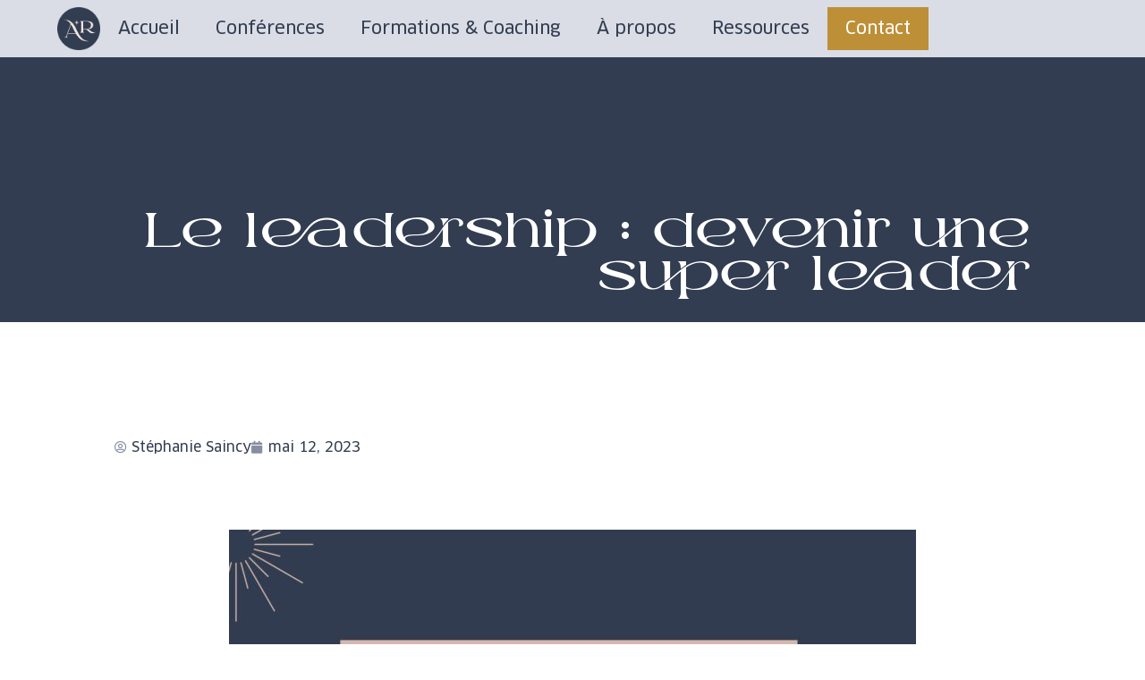

--- FILE ---
content_type: text/html; charset=UTF-8
request_url: https://www.audarise.fr/2023/05/12/le-leadership-devenir-une-super-leader/
body_size: 23424
content:
<!doctype html>
<html lang="fr-FR">
<head>
	<meta charset="UTF-8">
	<meta name="viewport" content="width=device-width, initial-scale=1">
	<link rel="profile" href="https://gmpg.org/xfn/11">
	<meta name='robots' content='index, follow, max-image-preview:large, max-snippet:-1, max-video-preview:-1' />

	<!-- This site is optimized with the Yoast SEO plugin v26.8 - https://yoast.com/product/yoast-seo-wordpress/ -->
	<title>Le leadership : devenir une super leader - Auda&#039;Rise</title>
	<meta name="description" content="C’est quoi avoir du leadership ? Est-ce une compétence qui s’apprend ? Découvre les 3 caractéristiques des leaders et comment les avoir toi aussi !" />
	<link rel="canonical" href="https://www.audarise.fr/2023/05/12/le-leadership-devenir-une-super-leader/" />
	<meta property="og:locale" content="fr_FR" />
	<meta property="og:type" content="article" />
	<meta property="og:title" content="Le leadership : devenir une super leader - Auda&#039;Rise" />
	<meta property="og:description" content="C’est quoi avoir du leadership ? Est-ce une compétence qui s’apprend ? Découvre les 3 caractéristiques des leaders et comment les avoir toi aussi !" />
	<meta property="og:url" content="https://www.audarise.fr/2023/05/12/le-leadership-devenir-une-super-leader/" />
	<meta property="og:site_name" content="Auda&#039;Rise" />
	<meta property="article:publisher" content="https://www.facebook.com/audarise.fr" />
	<meta property="article:published_time" content="2023-05-12T06:00:00+00:00" />
	<meta property="og:image" content="https://www.audarise.fr/wp-content/uploads/2023/04/AUDA-RISE-LEADERSHIP-DEVENIR-UN-SUPER-LEADER.jpg" />
	<meta property="og:image:width" content="2240" />
	<meta property="og:image:height" content="1260" />
	<meta property="og:image:type" content="image/jpeg" />
	<meta name="author" content="Stéphanie Saincy" />
	<meta name="twitter:card" content="summary_large_image" />
	<meta name="twitter:label1" content="Écrit par" />
	<meta name="twitter:data1" content="Stéphanie Saincy" />
	<meta name="twitter:label2" content="Durée de lecture estimée" />
	<meta name="twitter:data2" content="7 minutes" />
	<script type="application/ld+json" class="yoast-schema-graph">{"@context":"https://schema.org","@graph":[{"@type":"Article","@id":"https://www.audarise.fr/2023/05/12/le-leadership-devenir-une-super-leader/#article","isPartOf":{"@id":"https://www.audarise.fr/2023/05/12/le-leadership-devenir-une-super-leader/"},"author":{"name":"Stéphanie Saincy","@id":"https://www.audarise.fr/#/schema/person/65e1668ee0c90b561e2cccf0649428b3"},"headline":"Le leadership : devenir une super leader","datePublished":"2023-05-12T06:00:00+00:00","mainEntityOfPage":{"@id":"https://www.audarise.fr/2023/05/12/le-leadership-devenir-une-super-leader/"},"wordCount":1369,"commentCount":0,"publisher":{"@id":"https://www.audarise.fr/#organization"},"image":{"@id":"https://www.audarise.fr/2023/05/12/le-leadership-devenir-une-super-leader/#primaryimage"},"thumbnailUrl":"https://www.audarise.fr/wp-content/uploads/2023/04/AUDA-RISE-LEADERSHIP-DEVENIR-UN-SUPER-LEADER.jpg","inLanguage":"fr-FR","potentialAction":[{"@type":"CommentAction","name":"Comment","target":["https://www.audarise.fr/2023/05/12/le-leadership-devenir-une-super-leader/#respond"]}]},{"@type":"WebPage","@id":"https://www.audarise.fr/2023/05/12/le-leadership-devenir-une-super-leader/","url":"https://www.audarise.fr/2023/05/12/le-leadership-devenir-une-super-leader/","name":"Le leadership : devenir une super leader - Auda&#039;Rise","isPartOf":{"@id":"https://www.audarise.fr/#website"},"primaryImageOfPage":{"@id":"https://www.audarise.fr/2023/05/12/le-leadership-devenir-une-super-leader/#primaryimage"},"image":{"@id":"https://www.audarise.fr/2023/05/12/le-leadership-devenir-une-super-leader/#primaryimage"},"thumbnailUrl":"https://www.audarise.fr/wp-content/uploads/2023/04/AUDA-RISE-LEADERSHIP-DEVENIR-UN-SUPER-LEADER.jpg","datePublished":"2023-05-12T06:00:00+00:00","description":"C’est quoi avoir du leadership ? Est-ce une compétence qui s’apprend ? Découvre les 3 caractéristiques des leaders et comment les avoir toi aussi !","breadcrumb":{"@id":"https://www.audarise.fr/2023/05/12/le-leadership-devenir-une-super-leader/#breadcrumb"},"inLanguage":"fr-FR","potentialAction":[{"@type":"ReadAction","target":["https://www.audarise.fr/2023/05/12/le-leadership-devenir-une-super-leader/"]}]},{"@type":"ImageObject","inLanguage":"fr-FR","@id":"https://www.audarise.fr/2023/05/12/le-leadership-devenir-une-super-leader/#primaryimage","url":"https://www.audarise.fr/wp-content/uploads/2023/04/AUDA-RISE-LEADERSHIP-DEVENIR-UN-SUPER-LEADER.jpg","contentUrl":"https://www.audarise.fr/wp-content/uploads/2023/04/AUDA-RISE-LEADERSHIP-DEVENIR-UN-SUPER-LEADER.jpg","width":2240,"height":1260,"caption":"AUDA RISE LEADERSHIP DEVENIR UNE SUPER LEADER"},{"@type":"BreadcrumbList","@id":"https://www.audarise.fr/2023/05/12/le-leadership-devenir-une-super-leader/#breadcrumb","itemListElement":[{"@type":"ListItem","position":1,"name":"Accueil","item":"https://www.audarise.fr/"},{"@type":"ListItem","position":2,"name":"Articles de blog","item":"https://www.audarise.fr/blog/"},{"@type":"ListItem","position":3,"name":"Le leadership : devenir une super leader"}]},{"@type":"WebSite","@id":"https://www.audarise.fr/#website","url":"https://www.audarise.fr/","name":"Auda&#039;Rise","description":"Élève-toi avec audace","publisher":{"@id":"https://www.audarise.fr/#organization"},"potentialAction":[{"@type":"SearchAction","target":{"@type":"EntryPoint","urlTemplate":"https://www.audarise.fr/?s={search_term_string}"},"query-input":{"@type":"PropertyValueSpecification","valueRequired":true,"valueName":"search_term_string"}}],"inLanguage":"fr-FR"},{"@type":"Organization","@id":"https://www.audarise.fr/#organization","name":"Audarise","url":"https://www.audarise.fr/","logo":{"@type":"ImageObject","inLanguage":"fr-FR","@id":"https://www.audarise.fr/#/schema/logo/image/","url":"https://www.audarise.fr/wp-content/uploads/2022/04/logo-web-blanc.svg","contentUrl":"https://www.audarise.fr/wp-content/uploads/2022/04/logo-web-blanc.svg","width":344.6,"height":98.86,"caption":"Audarise"},"image":{"@id":"https://www.audarise.fr/#/schema/logo/image/"},"sameAs":["https://www.facebook.com/audarise.fr","https://www.instagram.com/stephanie_saincy/","https://www.linkedin.com/in/stphanie-saincy/"]},{"@type":"Person","@id":"https://www.audarise.fr/#/schema/person/65e1668ee0c90b561e2cccf0649428b3","name":"Stéphanie Saincy","image":{"@type":"ImageObject","inLanguage":"fr-FR","@id":"https://www.audarise.fr/#/schema/person/image/","url":"https://secure.gravatar.com/avatar/a01d7e79ace47a0d205f1c40af54e204a3e1c661b060a57aec83eac45f724fb0?s=96&d=mm&r=g","contentUrl":"https://secure.gravatar.com/avatar/a01d7e79ace47a0d205f1c40af54e204a3e1c661b060a57aec83eac45f724fb0?s=96&d=mm&r=g","caption":"Stéphanie Saincy"},"url":"https://www.audarise.fr/author/stephanie/"}]}</script>
	<!-- / Yoast SEO plugin. -->



<link rel="alternate" type="application/rss+xml" title="Auda&#039;Rise &raquo; Flux" href="https://www.audarise.fr/feed/" />
<link rel="alternate" type="application/rss+xml" title="Auda&#039;Rise &raquo; Flux des commentaires" href="https://www.audarise.fr/comments/feed/" />
<link rel="alternate" type="application/rss+xml" title="Auda&#039;Rise &raquo; Le leadership : devenir une super leader Flux des commentaires" href="https://www.audarise.fr/2023/05/12/le-leadership-devenir-une-super-leader/feed/" />
<link rel="alternate" title="oEmbed (JSON)" type="application/json+oembed" href="https://www.audarise.fr/wp-json/oembed/1.0/embed?url=https%3A%2F%2Fwww.audarise.fr%2F2023%2F05%2F12%2Fle-leadership-devenir-une-super-leader%2F" />
<link rel="alternate" title="oEmbed (XML)" type="text/xml+oembed" href="https://www.audarise.fr/wp-json/oembed/1.0/embed?url=https%3A%2F%2Fwww.audarise.fr%2F2023%2F05%2F12%2Fle-leadership-devenir-une-super-leader%2F&#038;format=xml" />
<style id='wp-img-auto-sizes-contain-inline-css'>
img:is([sizes=auto i],[sizes^="auto," i]){contain-intrinsic-size:3000px 1500px}
/*# sourceURL=wp-img-auto-sizes-contain-inline-css */
</style>
<link rel='stylesheet' id='hello-elementor-theme-style-css' href='https://www.audarise.fr/wp-content/themes/hello-elementor/theme.min.css?ver=3.3.0' media='all' />
<link rel='stylesheet' id='jet-menu-hello-css' href='https://www.audarise.fr/wp-content/plugins/jet-menu/integration/themes/hello-elementor/assets/css/style.css?ver=2.4.8.1' media='all' />
<style id='wp-emoji-styles-inline-css'>

	img.wp-smiley, img.emoji {
		display: inline !important;
		border: none !important;
		box-shadow: none !important;
		height: 1em !important;
		width: 1em !important;
		margin: 0 0.07em !important;
		vertical-align: -0.1em !important;
		background: none !important;
		padding: 0 !important;
	}
/*# sourceURL=wp-emoji-styles-inline-css */
</style>
<link rel='stylesheet' id='jet-engine-frontend-css' href='https://www.audarise.fr/wp-content/plugins/jet-engine/assets/css/frontend.css?ver=3.6.3' media='all' />
<style id='global-styles-inline-css'>
:root{--wp--preset--aspect-ratio--square: 1;--wp--preset--aspect-ratio--4-3: 4/3;--wp--preset--aspect-ratio--3-4: 3/4;--wp--preset--aspect-ratio--3-2: 3/2;--wp--preset--aspect-ratio--2-3: 2/3;--wp--preset--aspect-ratio--16-9: 16/9;--wp--preset--aspect-ratio--9-16: 9/16;--wp--preset--color--black: #000000;--wp--preset--color--cyan-bluish-gray: #abb8c3;--wp--preset--color--white: #ffffff;--wp--preset--color--pale-pink: #f78da7;--wp--preset--color--vivid-red: #cf2e2e;--wp--preset--color--luminous-vivid-orange: #ff6900;--wp--preset--color--luminous-vivid-amber: #fcb900;--wp--preset--color--light-green-cyan: #7bdcb5;--wp--preset--color--vivid-green-cyan: #00d084;--wp--preset--color--pale-cyan-blue: #8ed1fc;--wp--preset--color--vivid-cyan-blue: #0693e3;--wp--preset--color--vivid-purple: #9b51e0;--wp--preset--gradient--vivid-cyan-blue-to-vivid-purple: linear-gradient(135deg,rgb(6,147,227) 0%,rgb(155,81,224) 100%);--wp--preset--gradient--light-green-cyan-to-vivid-green-cyan: linear-gradient(135deg,rgb(122,220,180) 0%,rgb(0,208,130) 100%);--wp--preset--gradient--luminous-vivid-amber-to-luminous-vivid-orange: linear-gradient(135deg,rgb(252,185,0) 0%,rgb(255,105,0) 100%);--wp--preset--gradient--luminous-vivid-orange-to-vivid-red: linear-gradient(135deg,rgb(255,105,0) 0%,rgb(207,46,46) 100%);--wp--preset--gradient--very-light-gray-to-cyan-bluish-gray: linear-gradient(135deg,rgb(238,238,238) 0%,rgb(169,184,195) 100%);--wp--preset--gradient--cool-to-warm-spectrum: linear-gradient(135deg,rgb(74,234,220) 0%,rgb(151,120,209) 20%,rgb(207,42,186) 40%,rgb(238,44,130) 60%,rgb(251,105,98) 80%,rgb(254,248,76) 100%);--wp--preset--gradient--blush-light-purple: linear-gradient(135deg,rgb(255,206,236) 0%,rgb(152,150,240) 100%);--wp--preset--gradient--blush-bordeaux: linear-gradient(135deg,rgb(254,205,165) 0%,rgb(254,45,45) 50%,rgb(107,0,62) 100%);--wp--preset--gradient--luminous-dusk: linear-gradient(135deg,rgb(255,203,112) 0%,rgb(199,81,192) 50%,rgb(65,88,208) 100%);--wp--preset--gradient--pale-ocean: linear-gradient(135deg,rgb(255,245,203) 0%,rgb(182,227,212) 50%,rgb(51,167,181) 100%);--wp--preset--gradient--electric-grass: linear-gradient(135deg,rgb(202,248,128) 0%,rgb(113,206,126) 100%);--wp--preset--gradient--midnight: linear-gradient(135deg,rgb(2,3,129) 0%,rgb(40,116,252) 100%);--wp--preset--font-size--small: 13px;--wp--preset--font-size--medium: 20px;--wp--preset--font-size--large: 36px;--wp--preset--font-size--x-large: 42px;--wp--preset--spacing--20: 0.44rem;--wp--preset--spacing--30: 0.67rem;--wp--preset--spacing--40: 1rem;--wp--preset--spacing--50: 1.5rem;--wp--preset--spacing--60: 2.25rem;--wp--preset--spacing--70: 3.38rem;--wp--preset--spacing--80: 5.06rem;--wp--preset--shadow--natural: 6px 6px 9px rgba(0, 0, 0, 0.2);--wp--preset--shadow--deep: 12px 12px 50px rgba(0, 0, 0, 0.4);--wp--preset--shadow--sharp: 6px 6px 0px rgba(0, 0, 0, 0.2);--wp--preset--shadow--outlined: 6px 6px 0px -3px rgb(255, 255, 255), 6px 6px rgb(0, 0, 0);--wp--preset--shadow--crisp: 6px 6px 0px rgb(0, 0, 0);}:root { --wp--style--global--content-size: 800px;--wp--style--global--wide-size: 1200px; }:where(body) { margin: 0; }.wp-site-blocks > .alignleft { float: left; margin-right: 2em; }.wp-site-blocks > .alignright { float: right; margin-left: 2em; }.wp-site-blocks > .aligncenter { justify-content: center; margin-left: auto; margin-right: auto; }:where(.wp-site-blocks) > * { margin-block-start: 24px; margin-block-end: 0; }:where(.wp-site-blocks) > :first-child { margin-block-start: 0; }:where(.wp-site-blocks) > :last-child { margin-block-end: 0; }:root { --wp--style--block-gap: 24px; }:root :where(.is-layout-flow) > :first-child{margin-block-start: 0;}:root :where(.is-layout-flow) > :last-child{margin-block-end: 0;}:root :where(.is-layout-flow) > *{margin-block-start: 24px;margin-block-end: 0;}:root :where(.is-layout-constrained) > :first-child{margin-block-start: 0;}:root :where(.is-layout-constrained) > :last-child{margin-block-end: 0;}:root :where(.is-layout-constrained) > *{margin-block-start: 24px;margin-block-end: 0;}:root :where(.is-layout-flex){gap: 24px;}:root :where(.is-layout-grid){gap: 24px;}.is-layout-flow > .alignleft{float: left;margin-inline-start: 0;margin-inline-end: 2em;}.is-layout-flow > .alignright{float: right;margin-inline-start: 2em;margin-inline-end: 0;}.is-layout-flow > .aligncenter{margin-left: auto !important;margin-right: auto !important;}.is-layout-constrained > .alignleft{float: left;margin-inline-start: 0;margin-inline-end: 2em;}.is-layout-constrained > .alignright{float: right;margin-inline-start: 2em;margin-inline-end: 0;}.is-layout-constrained > .aligncenter{margin-left: auto !important;margin-right: auto !important;}.is-layout-constrained > :where(:not(.alignleft):not(.alignright):not(.alignfull)){max-width: var(--wp--style--global--content-size);margin-left: auto !important;margin-right: auto !important;}.is-layout-constrained > .alignwide{max-width: var(--wp--style--global--wide-size);}body .is-layout-flex{display: flex;}.is-layout-flex{flex-wrap: wrap;align-items: center;}.is-layout-flex > :is(*, div){margin: 0;}body .is-layout-grid{display: grid;}.is-layout-grid > :is(*, div){margin: 0;}body{padding-top: 0px;padding-right: 0px;padding-bottom: 0px;padding-left: 0px;}a:where(:not(.wp-element-button)){text-decoration: underline;}:root :where(.wp-element-button, .wp-block-button__link){background-color: #32373c;border-width: 0;color: #fff;font-family: inherit;font-size: inherit;font-style: inherit;font-weight: inherit;letter-spacing: inherit;line-height: inherit;padding-top: calc(0.667em + 2px);padding-right: calc(1.333em + 2px);padding-bottom: calc(0.667em + 2px);padding-left: calc(1.333em + 2px);text-decoration: none;text-transform: inherit;}.has-black-color{color: var(--wp--preset--color--black) !important;}.has-cyan-bluish-gray-color{color: var(--wp--preset--color--cyan-bluish-gray) !important;}.has-white-color{color: var(--wp--preset--color--white) !important;}.has-pale-pink-color{color: var(--wp--preset--color--pale-pink) !important;}.has-vivid-red-color{color: var(--wp--preset--color--vivid-red) !important;}.has-luminous-vivid-orange-color{color: var(--wp--preset--color--luminous-vivid-orange) !important;}.has-luminous-vivid-amber-color{color: var(--wp--preset--color--luminous-vivid-amber) !important;}.has-light-green-cyan-color{color: var(--wp--preset--color--light-green-cyan) !important;}.has-vivid-green-cyan-color{color: var(--wp--preset--color--vivid-green-cyan) !important;}.has-pale-cyan-blue-color{color: var(--wp--preset--color--pale-cyan-blue) !important;}.has-vivid-cyan-blue-color{color: var(--wp--preset--color--vivid-cyan-blue) !important;}.has-vivid-purple-color{color: var(--wp--preset--color--vivid-purple) !important;}.has-black-background-color{background-color: var(--wp--preset--color--black) !important;}.has-cyan-bluish-gray-background-color{background-color: var(--wp--preset--color--cyan-bluish-gray) !important;}.has-white-background-color{background-color: var(--wp--preset--color--white) !important;}.has-pale-pink-background-color{background-color: var(--wp--preset--color--pale-pink) !important;}.has-vivid-red-background-color{background-color: var(--wp--preset--color--vivid-red) !important;}.has-luminous-vivid-orange-background-color{background-color: var(--wp--preset--color--luminous-vivid-orange) !important;}.has-luminous-vivid-amber-background-color{background-color: var(--wp--preset--color--luminous-vivid-amber) !important;}.has-light-green-cyan-background-color{background-color: var(--wp--preset--color--light-green-cyan) !important;}.has-vivid-green-cyan-background-color{background-color: var(--wp--preset--color--vivid-green-cyan) !important;}.has-pale-cyan-blue-background-color{background-color: var(--wp--preset--color--pale-cyan-blue) !important;}.has-vivid-cyan-blue-background-color{background-color: var(--wp--preset--color--vivid-cyan-blue) !important;}.has-vivid-purple-background-color{background-color: var(--wp--preset--color--vivid-purple) !important;}.has-black-border-color{border-color: var(--wp--preset--color--black) !important;}.has-cyan-bluish-gray-border-color{border-color: var(--wp--preset--color--cyan-bluish-gray) !important;}.has-white-border-color{border-color: var(--wp--preset--color--white) !important;}.has-pale-pink-border-color{border-color: var(--wp--preset--color--pale-pink) !important;}.has-vivid-red-border-color{border-color: var(--wp--preset--color--vivid-red) !important;}.has-luminous-vivid-orange-border-color{border-color: var(--wp--preset--color--luminous-vivid-orange) !important;}.has-luminous-vivid-amber-border-color{border-color: var(--wp--preset--color--luminous-vivid-amber) !important;}.has-light-green-cyan-border-color{border-color: var(--wp--preset--color--light-green-cyan) !important;}.has-vivid-green-cyan-border-color{border-color: var(--wp--preset--color--vivid-green-cyan) !important;}.has-pale-cyan-blue-border-color{border-color: var(--wp--preset--color--pale-cyan-blue) !important;}.has-vivid-cyan-blue-border-color{border-color: var(--wp--preset--color--vivid-cyan-blue) !important;}.has-vivid-purple-border-color{border-color: var(--wp--preset--color--vivid-purple) !important;}.has-vivid-cyan-blue-to-vivid-purple-gradient-background{background: var(--wp--preset--gradient--vivid-cyan-blue-to-vivid-purple) !important;}.has-light-green-cyan-to-vivid-green-cyan-gradient-background{background: var(--wp--preset--gradient--light-green-cyan-to-vivid-green-cyan) !important;}.has-luminous-vivid-amber-to-luminous-vivid-orange-gradient-background{background: var(--wp--preset--gradient--luminous-vivid-amber-to-luminous-vivid-orange) !important;}.has-luminous-vivid-orange-to-vivid-red-gradient-background{background: var(--wp--preset--gradient--luminous-vivid-orange-to-vivid-red) !important;}.has-very-light-gray-to-cyan-bluish-gray-gradient-background{background: var(--wp--preset--gradient--very-light-gray-to-cyan-bluish-gray) !important;}.has-cool-to-warm-spectrum-gradient-background{background: var(--wp--preset--gradient--cool-to-warm-spectrum) !important;}.has-blush-light-purple-gradient-background{background: var(--wp--preset--gradient--blush-light-purple) !important;}.has-blush-bordeaux-gradient-background{background: var(--wp--preset--gradient--blush-bordeaux) !important;}.has-luminous-dusk-gradient-background{background: var(--wp--preset--gradient--luminous-dusk) !important;}.has-pale-ocean-gradient-background{background: var(--wp--preset--gradient--pale-ocean) !important;}.has-electric-grass-gradient-background{background: var(--wp--preset--gradient--electric-grass) !important;}.has-midnight-gradient-background{background: var(--wp--preset--gradient--midnight) !important;}.has-small-font-size{font-size: var(--wp--preset--font-size--small) !important;}.has-medium-font-size{font-size: var(--wp--preset--font-size--medium) !important;}.has-large-font-size{font-size: var(--wp--preset--font-size--large) !important;}.has-x-large-font-size{font-size: var(--wp--preset--font-size--x-large) !important;}
:root :where(.wp-block-pullquote){font-size: 1.5em;line-height: 1.6;}
/*# sourceURL=global-styles-inline-css */
</style>
<link rel='stylesheet' id='hello-elementor-css' href='https://www.audarise.fr/wp-content/themes/hello-elementor/style.min.css?ver=3.3.0' media='all' />
<link rel='stylesheet' id='hello-elementor-header-footer-css' href='https://www.audarise.fr/wp-content/themes/hello-elementor/header-footer.min.css?ver=3.3.0' media='all' />
<link rel='stylesheet' id='elementor-frontend-css' href='https://www.audarise.fr/wp-content/plugins/elementor/assets/css/frontend.min.css?ver=3.34.3' media='all' />
<link rel='stylesheet' id='elementor-post-2266-css' href='https://www.audarise.fr/wp-content/uploads/elementor/css/post-2266.css?ver=1769508683' media='all' />
<link rel='stylesheet' id='jet-menu-public-styles-css' href='https://www.audarise.fr/wp-content/plugins/jet-menu/assets/public/css/public.css?ver=2.4.8.1' media='all' />
<link rel='stylesheet' id='jet-popup-frontend-css' href='https://www.audarise.fr/wp-content/plugins/jet-popup/assets/css/jet-popup-frontend.css?ver=2.0.11' media='all' />
<link rel='stylesheet' id='jet-theme-core-frontend-styles-css' href='https://www.audarise.fr/wp-content/plugins/jet-theme-core/assets/css/frontend.css?ver=2.3.0.3' media='all' />
<link rel='stylesheet' id='widget-image-css' href='https://www.audarise.fr/wp-content/plugins/elementor/assets/css/widget-image.min.css?ver=3.34.3' media='all' />
<link rel='stylesheet' id='widget-nav-menu-css' href='https://www.audarise.fr/wp-content/plugins/elementor-pro/assets/css/widget-nav-menu.min.css?ver=3.34.3' media='all' />
<link rel='stylesheet' id='widget-heading-css' href='https://www.audarise.fr/wp-content/plugins/elementor/assets/css/widget-heading.min.css?ver=3.34.3' media='all' />
<link rel='stylesheet' id='widget-divider-css' href='https://www.audarise.fr/wp-content/plugins/elementor/assets/css/widget-divider.min.css?ver=3.34.3' media='all' />
<link rel='stylesheet' id='jet-elements-css' href='https://www.audarise.fr/wp-content/plugins/jet-elements/assets/css/jet-elements.css?ver=2.7.9.1' media='all' />
<link rel='stylesheet' id='jet-inline-svg-css' href='https://www.audarise.fr/wp-content/plugins/jet-elements/assets/css/addons/jet-inline-svg.css?ver=2.7.9.1' media='all' />
<link rel='stylesheet' id='widget-spacer-css' href='https://www.audarise.fr/wp-content/plugins/elementor/assets/css/widget-spacer.min.css?ver=3.34.3' media='all' />
<link rel='stylesheet' id='widget-post-info-css' href='https://www.audarise.fr/wp-content/plugins/elementor-pro/assets/css/widget-post-info.min.css?ver=3.34.3' media='all' />
<link rel='stylesheet' id='widget-icon-list-css' href='https://www.audarise.fr/wp-content/plugins/elementor/assets/css/widget-icon-list.min.css?ver=3.34.3' media='all' />
<link rel='stylesheet' id='elementor-icons-shared-0-css' href='https://www.audarise.fr/wp-content/plugins/elementor/assets/lib/font-awesome/css/fontawesome.min.css?ver=5.15.3' media='all' />
<link rel='stylesheet' id='elementor-icons-fa-regular-css' href='https://www.audarise.fr/wp-content/plugins/elementor/assets/lib/font-awesome/css/regular.min.css?ver=5.15.3' media='all' />
<link rel='stylesheet' id='elementor-icons-fa-solid-css' href='https://www.audarise.fr/wp-content/plugins/elementor/assets/lib/font-awesome/css/solid.min.css?ver=5.15.3' media='all' />
<link rel='stylesheet' id='jet-blocks-css' href='https://www.audarise.fr/wp-content/uploads/elementor/css/custom-jet-blocks.css?ver=1.3.16' media='all' />
<link rel='stylesheet' id='elementor-icons-css' href='https://www.audarise.fr/wp-content/plugins/elementor/assets/lib/eicons/css/elementor-icons.min.css?ver=5.46.0' media='all' />
<link rel='stylesheet' id='jet-blog-css' href='https://www.audarise.fr/wp-content/plugins/jet-blog/assets/css/jet-blog.css?ver=2.4.2.1' media='all' />
<link rel='stylesheet' id='jet-tabs-frontend-css' href='https://www.audarise.fr/wp-content/plugins/jet-tabs/assets/css/jet-tabs-frontend.css?ver=2.2.7' media='all' />
<link rel='stylesheet' id='jet-tricks-frontend-css' href='https://www.audarise.fr/wp-content/plugins/jet-tricks/assets/css/jet-tricks-frontend.css?ver=1.5.1' media='all' />
<link rel='stylesheet' id='elementor-post-3274-css' href='https://www.audarise.fr/wp-content/uploads/elementor/css/post-3274.css?ver=1769512379' media='all' />
<link rel='stylesheet' id='elementor-post-44-css' href='https://www.audarise.fr/wp-content/uploads/elementor/css/post-44.css?ver=1769508684' media='all' />
<link rel='stylesheet' id='elementor-post-304-css' href='https://www.audarise.fr/wp-content/uploads/elementor/css/post-304.css?ver=1769508684' media='all' />
<link rel='stylesheet' id='elementor-post-703-css' href='https://www.audarise.fr/wp-content/uploads/elementor/css/post-703.css?ver=1769509197' media='all' />
<link rel='stylesheet' id='z_general_style-css' href='https://www.audarise.fr/wp-content/themes/child/assets/css/main.css?ver=6.9' media='all' />
<link rel='stylesheet' id='jquery-chosen-css' href='https://www.audarise.fr/wp-content/plugins/jet-search/assets/lib/chosen/chosen.min.css?ver=1.8.7' media='all' />
<link rel='stylesheet' id='jet-search-css' href='https://www.audarise.fr/wp-content/plugins/jet-search/assets/css/jet-search.css?ver=3.5.13' media='all' />
<link rel='stylesheet' id='elementor-gf-local-robotoslab-css' href='https://www.audarise.fr/wp-content/uploads/elementor/google-fonts/css/robotoslab.css?ver=1742248824' media='all' />
<link rel='stylesheet' id='elementor-gf-local-roboto-css' href='https://www.audarise.fr/wp-content/uploads/elementor/google-fonts/css/roboto.css?ver=1742248830' media='all' />
<link rel='stylesheet' id='elementor-icons-fa-brands-css' href='https://www.audarise.fr/wp-content/plugins/elementor/assets/lib/font-awesome/css/brands.min.css?ver=5.15.3' media='all' />
<script src="https://www.audarise.fr/wp-includes/js/jquery/jquery.min.js?ver=3.7.1" id="jquery-core-js"></script>
<script src="https://www.audarise.fr/wp-includes/js/jquery/jquery-migrate.min.js?ver=3.4.1" id="jquery-migrate-js"></script>
<script src="https://www.audarise.fr/wp-includes/js/imagesloaded.min.js?ver=6.9" id="imagesLoaded-js"></script>
<link rel="https://api.w.org/" href="https://www.audarise.fr/wp-json/" /><link rel="alternate" title="JSON" type="application/json" href="https://www.audarise.fr/wp-json/wp/v2/posts/3274" /><link rel="EditURI" type="application/rsd+xml" title="RSD" href="https://www.audarise.fr/xmlrpc.php?rsd" />
<meta name="generator" content="WordPress 6.9" />
<link rel='shortlink' href='https://www.audarise.fr/?p=3274' />
<meta name="generator" content="Elementor 3.34.3; features: additional_custom_breakpoints; settings: css_print_method-external, google_font-enabled, font_display-auto">
<!-- Matomo -->
<script>
  var _paq = window._paq = window._paq || [];
  /* tracker methods like "setCustomDimension" should be called before "trackPageView" */
  _paq.push(['trackPageView']);
  _paq.push(['enableLinkTracking']);
  (function() {
    var u="//www.matomo.admin-ziben.fr/";
    _paq.push(['setTrackerUrl', u+'matomo.php']);
    _paq.push(['setSiteId', '7']);
    var d=document, g=d.createElement('script'), s=d.getElementsByTagName('script')[0];
    g.async=true; g.src=u+'matomo.js'; s.parentNode.insertBefore(g,s);
  })();
</script>
<!-- End Matomo Code -->
			<style>
				.e-con.e-parent:nth-of-type(n+4):not(.e-lazyloaded):not(.e-no-lazyload),
				.e-con.e-parent:nth-of-type(n+4):not(.e-lazyloaded):not(.e-no-lazyload) * {
					background-image: none !important;
				}
				@media screen and (max-height: 1024px) {
					.e-con.e-parent:nth-of-type(n+3):not(.e-lazyloaded):not(.e-no-lazyload),
					.e-con.e-parent:nth-of-type(n+3):not(.e-lazyloaded):not(.e-no-lazyload) * {
						background-image: none !important;
					}
				}
				@media screen and (max-height: 640px) {
					.e-con.e-parent:nth-of-type(n+2):not(.e-lazyloaded):not(.e-no-lazyload),
					.e-con.e-parent:nth-of-type(n+2):not(.e-lazyloaded):not(.e-no-lazyload) * {
						background-image: none !important;
					}
				}
			</style>
			<link rel="icon" href="https://www.audarise.fr/wp-content/uploads/2022/04/cropped-favicon-32x32.png" sizes="32x32" />
<link rel="icon" href="https://www.audarise.fr/wp-content/uploads/2022/04/cropped-favicon-192x192.png" sizes="192x192" />
<link rel="apple-touch-icon" href="https://www.audarise.fr/wp-content/uploads/2022/04/cropped-favicon-180x180.png" />
<meta name="msapplication-TileImage" content="https://www.audarise.fr/wp-content/uploads/2022/04/cropped-favicon-270x270.png" />
<meta name="generator" content="WP Rocket 3.18.1.4" data-wpr-features="wpr_desktop wpr_preload_links" /></head>
<body class="wp-singular post-template-default single single-post postid-3274 single-format-standard wp-custom-logo wp-embed-responsive wp-theme-hello-elementor wp-child-theme-child theme-default jet-mega-menu-location elementor-default elementor-template-full-width elementor-kit-2266 elementor-page elementor-page-3274 elementor-page-703">


<a class="skip-link screen-reader-text" href="#content">Aller au contenu</a>

		<header data-rocket-location-hash="c3f366a35003da67539a03372920d9ad" data-elementor-type="header" data-elementor-id="44" class="elementor elementor-44 elementor-location-header" data-elementor-post-type="elementor_library">
			<div class="elementor-element elementor-element-815eb9b e-con-full z_section z_header_container e-flex e-con e-parent" data-id="815eb9b" data-element_type="container" data-settings="{&quot;position&quot;:&quot;fixed&quot;,&quot;background_background&quot;:&quot;classic&quot;,&quot;jet_parallax_layout_list&quot;:[]}">
		<div class="elementor-element elementor-element-4af0750 e-con-full z_header e-flex e-con e-child" data-id="4af0750" data-element_type="container" data-settings="{&quot;jet_parallax_layout_list&quot;:[]}">
				<div class="elementor-element elementor-element-77b53a8 elementor-widget elementor-widget-image" data-id="77b53a8" data-element_type="widget" data-widget_type="image.default">
				<div class="elementor-widget-container">
																<a href="https://www.audarise.fr">
							<img width="1000" height="1000" src="https://www.audarise.fr/wp-content/uploads/2022/04/favicon.png" class="attachment-full size-full wp-image-76" alt="favicon" srcset="https://www.audarise.fr/wp-content/uploads/2022/04/favicon.png 1000w, https://www.audarise.fr/wp-content/uploads/2022/04/favicon-300x300.png 300w, https://www.audarise.fr/wp-content/uploads/2022/04/favicon-150x150.png 150w, https://www.audarise.fr/wp-content/uploads/2022/04/favicon-768x768.png 768w" sizes="(max-width: 1000px) 100vw, 1000px" />								</a>
															</div>
				</div>
				<div class="elementor-element elementor-element-a43f4b0 elementor-hidden-tablet elementor-hidden-mobile elementor-nav-menu--dropdown-tablet elementor-nav-menu__text-align-aside elementor-nav-menu--toggle elementor-nav-menu--burger elementor-widget elementor-widget-nav-menu" data-id="a43f4b0" data-element_type="widget" data-settings="{&quot;layout&quot;:&quot;horizontal&quot;,&quot;submenu_icon&quot;:{&quot;value&quot;:&quot;&lt;i class=\&quot;fas fa-caret-down\&quot; aria-hidden=\&quot;true\&quot;&gt;&lt;\/i&gt;&quot;,&quot;library&quot;:&quot;fa-solid&quot;},&quot;toggle&quot;:&quot;burger&quot;}" data-widget_type="nav-menu.default">
				<div class="elementor-widget-container">
								<nav aria-label="Menu" class="elementor-nav-menu--main elementor-nav-menu__container elementor-nav-menu--layout-horizontal e--pointer-underline e--animation-grow">
				<ul id="menu-1-a43f4b0" class="elementor-nav-menu"><li class="menu-item menu-item-type-post_type menu-item-object-page menu-item-home menu-item-4623"><a href="https://www.audarise.fr/" class="elementor-item">Accueil</a></li>
<li class="menu-item menu-item-type-post_type menu-item-object-page menu-item-4625"><a href="https://www.audarise.fr/conferences/" class="elementor-item">Conférences</a></li>
<li class="menu-item menu-item-type-post_type menu-item-object-page menu-item-4624"><a href="https://www.audarise.fr/formations-coaching/" class="elementor-item">Formations &amp; Coaching</a></li>
<li class="menu-item menu-item-type-post_type menu-item-object-page menu-item-4626"><a href="https://www.audarise.fr/a-propos/" class="elementor-item">À propos</a></li>
<li class="menu-item menu-item-type-post_type menu-item-object-page menu-item-4627"><a href="https://www.audarise.fr/ressources/" class="elementor-item">Ressources</a></li>
<li class="menu-item menu-item-type-post_type menu-item-object-page menu-item-4621"><a href="https://www.audarise.fr/contact/" class="elementor-item">Contact</a></li>
</ul>			</nav>
					<div class="elementor-menu-toggle" role="button" tabindex="0" aria-label="Permuter le menu" aria-expanded="false">
			<i aria-hidden="true" role="presentation" class="elementor-menu-toggle__icon--open eicon-menu-bar"></i><i aria-hidden="true" role="presentation" class="elementor-menu-toggle__icon--close eicon-close"></i>		</div>
					<nav class="elementor-nav-menu--dropdown elementor-nav-menu__container" aria-hidden="true">
				<ul id="menu-2-a43f4b0" class="elementor-nav-menu"><li class="menu-item menu-item-type-post_type menu-item-object-page menu-item-home menu-item-4623"><a href="https://www.audarise.fr/" class="elementor-item" tabindex="-1">Accueil</a></li>
<li class="menu-item menu-item-type-post_type menu-item-object-page menu-item-4625"><a href="https://www.audarise.fr/conferences/" class="elementor-item" tabindex="-1">Conférences</a></li>
<li class="menu-item menu-item-type-post_type menu-item-object-page menu-item-4624"><a href="https://www.audarise.fr/formations-coaching/" class="elementor-item" tabindex="-1">Formations &amp; Coaching</a></li>
<li class="menu-item menu-item-type-post_type menu-item-object-page menu-item-4626"><a href="https://www.audarise.fr/a-propos/" class="elementor-item" tabindex="-1">À propos</a></li>
<li class="menu-item menu-item-type-post_type menu-item-object-page menu-item-4627"><a href="https://www.audarise.fr/ressources/" class="elementor-item" tabindex="-1">Ressources</a></li>
<li class="menu-item menu-item-type-post_type menu-item-object-page menu-item-4621"><a href="https://www.audarise.fr/contact/" class="elementor-item" tabindex="-1">Contact</a></li>
</ul>			</nav>
						</div>
				</div>
				<div class="elementor-element elementor-element-d7d0651 elementor-nav-menu--stretch elementor-hidden-desktop elementor-nav-menu__text-align-aside elementor-nav-menu--toggle elementor-nav-menu--burger elementor-widget elementor-widget-nav-menu" data-id="d7d0651" data-element_type="widget" data-settings="{&quot;layout&quot;:&quot;dropdown&quot;,&quot;full_width&quot;:&quot;stretch&quot;,&quot;submenu_icon&quot;:{&quot;value&quot;:&quot;&lt;i class=\&quot;fas fa-caret-down\&quot; aria-hidden=\&quot;true\&quot;&gt;&lt;\/i&gt;&quot;,&quot;library&quot;:&quot;fa-solid&quot;},&quot;toggle&quot;:&quot;burger&quot;}" data-widget_type="nav-menu.default">
				<div class="elementor-widget-container">
							<div class="elementor-menu-toggle" role="button" tabindex="0" aria-label="Permuter le menu" aria-expanded="false">
			<i aria-hidden="true" role="presentation" class="elementor-menu-toggle__icon--open eicon-menu-bar"></i><i aria-hidden="true" role="presentation" class="elementor-menu-toggle__icon--close eicon-close"></i>		</div>
					<nav class="elementor-nav-menu--dropdown elementor-nav-menu__container" aria-hidden="true">
				<ul id="menu-2-d7d0651" class="elementor-nav-menu"><li class="menu-item menu-item-type-post_type menu-item-object-page menu-item-home menu-item-4690"><a href="https://www.audarise.fr/" class="elementor-item" tabindex="-1">Accueil</a></li>
<li class="menu-item menu-item-type-post_type menu-item-object-page menu-item-4687"><a href="https://www.audarise.fr/conferences/" class="elementor-item" tabindex="-1">Conférences</a></li>
<li class="menu-item menu-item-type-post_type menu-item-object-page menu-item-4686"><a href="https://www.audarise.fr/formations-coaching/" class="elementor-item" tabindex="-1">Formations &amp; Coaching</a></li>
<li class="menu-item menu-item-type-post_type menu-item-object-page menu-item-4688"><a href="https://www.audarise.fr/a-propos/" class="elementor-item" tabindex="-1">À propos</a></li>
<li class="menu-item menu-item-type-post_type menu-item-object-page menu-item-4689"><a href="https://www.audarise.fr/ressources/" class="elementor-item" tabindex="-1">Ressources</a></li>
<li class="menu-item menu-item-type-post_type menu-item-object-page menu-item-4685"><a href="https://www.audarise.fr/contact/" class="elementor-item" tabindex="-1">Contact</a></li>
</ul>			</nav>
						</div>
				</div>
				</div>
				</div>
				</header>
				<div data-rocket-location-hash="21a4fe79a43f68258eb4c9d6a7f57ca5" data-elementor-type="single-post" data-elementor-id="703" class="elementor elementor-703 elementor-location-single post-3274 post type-post status-publish format-standard has-post-thumbnail hentry category-non-classe" data-elementor-post-type="elementor_library">
			<div class="elementor-element elementor-element-5eb15f59 e-con-full e-flex e-con e-parent" data-id="5eb15f59" data-element_type="container" data-settings="{&quot;background_background&quot;:&quot;classic&quot;,&quot;jet_parallax_layout_list&quot;:[]}">
		<div class="elementor-element elementor-element-2e4483f e-con-full z_section e-flex e-con e-child" data-id="2e4483f" data-element_type="container" data-settings="{&quot;position&quot;:&quot;absolute&quot;,&quot;jet_parallax_layout_list&quot;:[]}">
				<div class="elementor-element elementor-element-0c9edce elementor-widget elementor-widget-heading" data-id="0c9edce" data-element_type="widget" data-widget_type="heading.default">
				<div class="elementor-widget-container">
					<h1 class="elementor-heading-title elementor-size-default">Le leadership : devenir une super leader</h1>				</div>
				</div>
				</div>
				</div>
		<div class="elementor-element elementor-element-c5045dc e-con-full e-flex e-con e-parent" data-id="c5045dc" data-element_type="container" data-settings="{&quot;jet_parallax_layout_list&quot;:[]}">
				<div data-rocket-location-hash="b4478684cae9f3b2f090384af4570007" class="elementor-element elementor-element-5d630fe elementor-widget elementor-widget-global elementor-global-497 elementor-widget-spacer" data-id="5d630fe" data-element_type="widget" data-widget_type="spacer.default">
				<div class="elementor-widget-container">
							<div class="elementor-spacer">
			<div class="elementor-spacer-inner"></div>
		</div>
						</div>
				</div>
				</div>
		<div class="elementor-element elementor-element-314137d e-con-full z_section e-flex e-con e-parent" data-id="314137d" data-element_type="container" data-settings="{&quot;jet_parallax_layout_list&quot;:[]}">
		<div class="elementor-element elementor-element-3bf6d44 e-con-full e-flex e-con e-child" data-id="3bf6d44" data-element_type="container" data-settings="{&quot;jet_parallax_layout_list&quot;:[]}">
				<div class="elementor-element elementor-element-ba9d235 elementor-widget elementor-widget-post-info" data-id="ba9d235" data-element_type="widget" data-widget_type="post-info.default">
				<div class="elementor-widget-container">
							<ul class="elementor-inline-items elementor-icon-list-items elementor-post-info">
								<li class="elementor-icon-list-item elementor-repeater-item-6d70557 elementor-inline-item" itemprop="author">
						<a href="https://www.audarise.fr/author/stephanie/">
											<span class="elementor-icon-list-icon">
								<i aria-hidden="true" class="far fa-user-circle"></i>							</span>
									<span class="elementor-icon-list-text elementor-post-info__item elementor-post-info__item--type-author">
										Stéphanie Saincy					</span>
									</a>
				</li>
				<li class="elementor-icon-list-item elementor-repeater-item-9578190 elementor-inline-item" itemprop="datePublished">
										<span class="elementor-icon-list-icon">
								<i aria-hidden="true" class="fas fa-calendar"></i>							</span>
									<span class="elementor-icon-list-text elementor-post-info__item elementor-post-info__item--type-date">
										<time>mai 12, 2023</time>					</span>
								</li>
				</ul>
						</div>
				</div>
				<div class="elementor-element elementor-element-e597b78 elementor-widget elementor-widget-theme-post-content" data-id="e597b78" data-element_type="widget" data-widget_type="theme-post-content.default">
				<div class="elementor-widget-container">
							<div data-elementor-type="wp-post" data-elementor-id="3274" class="elementor elementor-3274" data-elementor-post-type="post">
				<div class="elementor-element elementor-element-53187c24 e-flex e-con-boxed e-con e-parent" data-id="53187c24" data-element_type="container" data-settings="{&quot;jet_parallax_layout_list&quot;:[]}">
					<div class="e-con-inner">
				<div class="elementor-element elementor-element-120b75a4 elementor-widget elementor-widget-spacer" data-id="120b75a4" data-element_type="widget" data-widget_type="spacer.default">
				<div class="elementor-widget-container">
							<div class="elementor-spacer">
			<div class="elementor-spacer-inner"></div>
		</div>
						</div>
				</div>
				<div class="elementor-element elementor-element-e5c28d1 elementor-widget elementor-widget-image" data-id="e5c28d1" data-element_type="widget" data-widget_type="image.default">
				<div class="elementor-widget-container">
															<img fetchpriority="high" fetchpriority="high" decoding="async" width="768" height="432" src="https://www.audarise.fr/wp-content/uploads/2023/04/AUDA-RISE-LEADERSHIP-DEVENIR-UN-SUPER-LEADER-768x432.jpg" class="attachment-medium_large size-medium_large wp-image-3275" alt="AUDA RISE LEADERSHIP DEVENIR UNE SUPER LEADER" srcset="https://www.audarise.fr/wp-content/uploads/2023/04/AUDA-RISE-LEADERSHIP-DEVENIR-UN-SUPER-LEADER-768x432.jpg 768w, https://www.audarise.fr/wp-content/uploads/2023/04/AUDA-RISE-LEADERSHIP-DEVENIR-UN-SUPER-LEADER-300x169.jpg 300w, https://www.audarise.fr/wp-content/uploads/2023/04/AUDA-RISE-LEADERSHIP-DEVENIR-UN-SUPER-LEADER-1024x576.jpg 1024w, https://www.audarise.fr/wp-content/uploads/2023/04/AUDA-RISE-LEADERSHIP-DEVENIR-UN-SUPER-LEADER-1536x864.jpg 1536w, https://www.audarise.fr/wp-content/uploads/2023/04/AUDA-RISE-LEADERSHIP-DEVENIR-UN-SUPER-LEADER-2048x1152.jpg 2048w" sizes="(max-width: 768px) 100vw, 768px" />															</div>
				</div>
					</div>
				</div>
		<div class="elementor-element elementor-element-422ae95e e-flex e-con-boxed e-con e-parent" data-id="422ae95e" data-element_type="container" data-settings="{&quot;jet_parallax_layout_list&quot;:[]}">
					<div class="e-con-inner">
				<div class="elementor-element elementor-element-33458e9d elementor-widget elementor-widget-spacer" data-id="33458e9d" data-element_type="widget" data-widget_type="spacer.default">
				<div class="elementor-widget-container">
							<div class="elementor-spacer">
			<div class="elementor-spacer-inner"></div>
		</div>
						</div>
				</div>
				<div class="elementor-element elementor-element-677430fa elementor-widget elementor-widget-text-editor" data-id="677430fa" data-element_type="widget" data-widget_type="text-editor.default">
				<div class="elementor-widget-container">
									<p><span style="font-weight: 400;">On t’a déjà dit de faire preuve de</span><b> leadership</b><span style="font-weight: 400;"> ? Ou qu’un bon patron doit avoir du leadership ? C’est bien gentil, mais ça ne te dit pas concrètement comment cela se traduit, ni comment acquérir cette compétence. Le leadership est trop souvent vu comme quelque chose qui doit être inné et qui se limite à la sphère professionnelle. Aujourd’hui, j’ai donc décidé de parler avec toi de </span><b>leadership</b><span style="font-weight: 400;">, et de te montrer, que toi aussi, tu as la capacité de </span><b>fédérer les gens autour de toi, de ton projet, de ton entreprise</b><span style="font-weight: 400;">.</span></p>								</div>
				</div>
				<div class="elementor-element elementor-element-7e399d4 elementor-widget elementor-widget-spacer" data-id="7e399d4" data-element_type="widget" data-widget_type="spacer.default">
				<div class="elementor-widget-container">
							<div class="elementor-spacer">
			<div class="elementor-spacer-inner"></div>
		</div>
						</div>
				</div>
				<div class="elementor-element elementor-element-6460019e elementor-widget elementor-widget-heading" data-id="6460019e" data-element_type="widget" data-widget_type="heading.default">
				<div class="elementor-widget-container">
					<h2 class="elementor-heading-title elementor-size-default">Qu’est-ce que le leadership ?
</h2>				</div>
				</div>
				<div class="elementor-element elementor-element-e75bfa8 elementor-widget elementor-widget-heading" data-id="e75bfa8" data-element_type="widget" data-widget_type="heading.default">
				<div class="elementor-widget-container">
					<h3 class="elementor-heading-title elementor-size-default">Leadership : définition
</h3>				</div>
				</div>
				<div class="elementor-element elementor-element-5be85248 elementor-widget elementor-widget-text-editor" data-id="5be85248" data-element_type="widget" data-widget_type="text-editor.default">
				<div class="elementor-widget-container">
									<p><span style="font-weight: 400;">Le terme leadership a tellement été utilisé à toutes les sauces que l’on peut avoir du mal à savoir à quoi il fait réellement référence. D’autant que chacun peut en avoir sa propre définition.</span></p><p><span style="font-weight: 400;">Selon moi, le leadership, c’est la capacité à inspirer confiance pour que l’on te suive. C’est donc la capacité à mener une personne ou tout un groupe vers un objectif commun.</span></p><p><span style="font-weight: 400;">Par conséquent, le leadership est un savoir-être. On parle aussi de soft skills, par opposition aux compétences techniques que tu peux apprendre à l’école ou à travers tes expériences.</span></p><p><span style="font-weight: 400;">Dès lors, il s’agit d’adopter une certaine posture et d’avoir une certaine confiance en soi. Et oui, comme j’ai déjà pu te le dire, la confiance en soi inspire la confiance des autres.</span></p><p><span style="font-weight: 400;">Pour illustrer mes propos, finalement, le leader, c’est la personne que l’on suit peu importe ce qu’elle dit ou fait. C’est le meilleur pote qui a toujours les bons plans et les bonnes idées. C’est le collègue qui t’inspire.</span></p><p><span style="font-weight: 400;">Il semble être en avance. Il a un but précis et démontre une grande détermination pour l’atteindre. Il inspire confiance par l’aura qui l’entoure, la prestance dont il fait preuve et par le charisme qu’il dégage.</span></p><p><span style="font-weight: 400;">Donc, le leader, c’est celui qui guide, qui influence, qui fédère, car il est visionnaire. </span></p><p><br /><br /></p>								</div>
				</div>
				<div class="elementor-element elementor-element-6a66004 elementor-widget elementor-widget-heading" data-id="6a66004" data-element_type="widget" data-widget_type="heading.default">
				<div class="elementor-widget-container">
					<h3 class="elementor-heading-title elementor-size-default">Le leadership est-ce inné ou acquis ?
</h3>				</div>
				</div>
				<div class="elementor-element elementor-element-1b832d9 elementor-widget elementor-widget-text-editor" data-id="1b832d9" data-element_type="widget" data-widget_type="text-editor.default">
				<div class="elementor-widget-container">
									<p><span style="font-weight: 400;">J’adore les débats sur l’inné et sur l’acquis, et le leadership n’y échappe pas.</span></p><p><span style="font-weight: 400;">Pendant longtemps, on a considéré que le leadership résultait de l’inné. Toutefois, on s’aperçoit que cela se travaille.</span></p><p><span style="font-weight: 400;">Alors, oui, certaines personnes ont des prédispositions qui facilitent la prise de position de leader, mais tout le monde peut apprendre à l’adopter.</span></p><p><span style="font-weight: 400;">Donc, le leadership peut être un talent qui relève de l’inné, mais il peut aussi s’agir d’une compétence que l’on développe, et qui relève alors de l’acquis.</span></p><p><span style="font-weight: 400;">Ainsi, si tu penses que tu n’as aucun leadership, sache que tu peux tout à fait progresser sur ce point !</span></p>								</div>
				</div>
				<div class="elementor-element elementor-element-47a47b6 elementor-widget elementor-widget-spacer" data-id="47a47b6" data-element_type="widget" data-widget_type="spacer.default">
				<div class="elementor-widget-container">
							<div class="elementor-spacer">
			<div class="elementor-spacer-inner"></div>
		</div>
						</div>
				</div>
				<div class="elementor-element elementor-element-2f7ff688 elementor-widget elementor-widget-heading" data-id="2f7ff688" data-element_type="widget" data-widget_type="heading.default">
				<div class="elementor-widget-container">
					<h2 class="elementor-heading-title elementor-size-default">Le leadership dans la vie professionnelle et dans la vie privée</h2>				</div>
				</div>
				<div class="elementor-element elementor-element-6b118111 elementor-widget elementor-widget-text-editor" data-id="6b118111" data-element_type="widget" data-widget_type="text-editor.default">
				<div class="elementor-widget-container">
									<p><span style="font-weight: 400;">Quand on parle de leadership, on fait une sorte de raccourci qui fait que l’on cantonne cette compétence à la vie professionnelle. Pourtant, le leadership se manifeste dans toutes les sphères de ta vie.</span></p><p><span style="font-weight: 400;">Par exemple, dans ta vie privée, est-ce que tes proches te suivent quand tu proposes une sortie ou que tu conseilles un restaurant ?</span></p><p><span style="font-weight: 400;">Si la réponse est oui, il y a fort à parier que tu sois déjà en capacité de faire preuve de leadership. Il te reste seulement à les transposer dans ta vie professionnelle.</span></p><p><span style="font-weight: 400;">Et si ce n’est pas le cas, aucune inquiétude à avoir. Gardes en tête que cela se travaille aussi.</span></p>								</div>
				</div>
				<div class="elementor-element elementor-element-12cc3261 elementor-widget elementor-widget-spacer" data-id="12cc3261" data-element_type="widget" data-widget_type="spacer.default">
				<div class="elementor-widget-container">
							<div class="elementor-spacer">
			<div class="elementor-spacer-inner"></div>
		</div>
						</div>
				</div>
				<div class="elementor-element elementor-element-28af9315 elementor-widget elementor-widget-heading" data-id="28af9315" data-element_type="widget" data-widget_type="heading.default">
				<div class="elementor-widget-container">
					<h2 class="elementor-heading-title elementor-size-default">Les 3 caractéristiques d’une leader</h2>				</div>
				</div>
				<div class="elementor-element elementor-element-4fb729f elementor-widget elementor-widget-text-editor" data-id="4fb729f" data-element_type="widget" data-widget_type="text-editor.default">
				<div class="elementor-widget-container">
									<p><span style="font-weight: 400;">Pour avoir du leadership et devenir une bonne leader, tu dois avoir ou acquérir 3 caractéristiques : </span></p><ol><li style="font-weight: 400;" aria-level="1"><span style="font-weight: 400;">la confiance en soi ; </span></li><li style="font-weight: 400;" aria-level="1"><span style="font-weight: 400;">une bonne communication ;</span></li><li style="font-weight: 400;" aria-level="1"><span style="font-weight: 400;">authenticité et éthique.</span></li></ol>								</div>
				</div>
				<div class="elementor-element elementor-element-4c5f175 elementor-widget elementor-widget-heading" data-id="4c5f175" data-element_type="widget" data-widget_type="heading.default">
				<div class="elementor-widget-container">
					<h3 class="elementor-heading-title elementor-size-default">1 - La confiance en soi</h3>				</div>
				</div>
				<div class="elementor-element elementor-element-3ed8ae6 elementor-widget elementor-widget-text-editor" data-id="3ed8ae6" data-element_type="widget" data-widget_type="text-editor.default">
				<div class="elementor-widget-container">
									<p><span style="font-weight: 400;">Une leader a confiance en elle, en son projet et en sa vision.</span></p><p><span style="font-weight: 400;">Cette confiance nécessite de savoir qui tu es. Cela implique également de sortir du perfectionnisme, et d’arrêter de demander plus en permanence. </span></p><p><span style="font-weight: 400;">Et je sais que ce n’est pas facile, car nous sommes notre pire juge. Je le sais, car pendant longtemps, j’ai été incapable de rendre quelque chose d’imparfait. Or, c’est notre niveau d’exigence et ce souci du détail poussé à l’extrême qui nous fait perdre un temps fou et qui nous conduit à nous auto-saboter. </span></p><p><span style="font-weight: 400;">C’est cela qui va te permettre de capitaliser sur tes forces tout en acceptant des points de vigilance. Dès lors, tu vas être capable de déléguer ou de demander de l’aide sans te sentir menacée ou incompétente.</span></p><p><span style="font-weight: 400;">Alors, peut-être que ton premier pas vers le leadership consiste à </span><a href="https://www.audarise.fr/coaching-business-entrepreneure/"><span style="font-weight: 400;">travailler sur ton estime de toi et sur ta confiance en toi</span></a><span style="font-weight: 400;">. En effet, il est essentiel que tu apprennes à t’aimer et à croire en tes capacités avant de chercher à inspirer les autres.</span></p><p><br /><br /></p>								</div>
				</div>
				<div class="elementor-element elementor-element-f1f56e1 elementor-widget elementor-widget-heading" data-id="f1f56e1" data-element_type="widget" data-widget_type="heading.default">
				<div class="elementor-widget-container">
					<h3 class="elementor-heading-title elementor-size-default">2 - Une bonne communication</h3>				</div>
				</div>
				<div class="elementor-element elementor-element-eebb486 elementor-widget elementor-widget-text-editor" data-id="eebb486" data-element_type="widget" data-widget_type="text-editor.default">
				<div class="elementor-widget-container">
									<p><span style="font-weight: 400;">Avoir une bonne communication, c’est avoir une communication qui fédère.</span></p><p><span style="font-weight: 400;">Le leader ose dire les choses. Il clarifie la situation, ses attentes et ses besoins. Il possède également des compétences relationnelles fortes, qui elles aussi se travaillent.</span></p><p><span style="font-weight: 400;">Une personne qui a du leadership est capable d’assumer ses opinions et de parler avec assurance. C’est ce qui lui permet de créer un lien de façon authentique.</span></p><p><span style="font-weight: 400;">Mais si de ton côté, tu n’es pas super à l’aise avec la communication, rappelle-toi que la prise de parole en public est l’une des plus grandes peurs d’une majorité de personnes. On a tous peur d’être jugés. Ce qui différencie un leader, c’est qu’il a osé se lancer.</span></p><p><span style="font-weight: 400;">De même, combien de personnes ont horreur des conflits et ont tendance à les fuir ? Le leader se distingue par le fait qu’il n’a pas peur des conflits parce qu’il sait les gérer. Il sait comment créer une ambiance propice à l’échange. Il se concentre sur l’écoute, la collaboration, afin de trouver une solution. Sa communication lui permet de s’affirmer avec assertivité.  </span></p><p><span style="font-weight: 400;">Et la bonne nouvelle, c’est que tout comme le leadership, la communication s’apprend. Toi aussi, tu peux apprendre à mieux communiquer, à prendre la parole et à affirmer tes positions.</span></p><p> </p><p> </p>								</div>
				</div>
				<div class="elementor-element elementor-element-b721f78 elementor-widget elementor-widget-heading" data-id="b721f78" data-element_type="widget" data-widget_type="heading.default">
				<div class="elementor-widget-container">
					<h3 class="elementor-heading-title elementor-size-default">3 - Authenticité et éthique</h3>				</div>
				</div>
				<div class="elementor-element elementor-element-813656b elementor-widget elementor-widget-text-editor" data-id="813656b" data-element_type="widget" data-widget_type="text-editor.default">
				<div class="elementor-widget-container">
									<p><span style="font-weight: 400;">Une leader inspire par son éthique, son authenticité et son charisme. </span></p><p><span style="font-weight: 400;">Et oui, l’authenticité peut faire flipper. C’est vrai ! Cela demande d’accepter sa vulnérabilité et ses zones d’ombre. Mais personne ne demande à une leader d’être une super-héroïne. C’est pour cela que je répète sans cesse en coaching que personne n’est parfait. Nous avons tous nos casseroles et nos peurs.</span></p><p><span style="font-weight: 400;">Mais une leader sait mettre son égo de côté et faire preuve d’humilité. Elle s’accepte telle qu’elle est.</span></p><p><span style="font-weight: 400;">Elle est intègre et honnête. Elle est fiable et juste. C’est pour cela qu’elle inspire et donne confiance. Pas parce qu’elle est parfaite !</span></p><p><span style="font-weight: 400;">À partir du moment où tu es au clair sur qui tu es, ce que tu veux et comment l’obtenir, il ne te reste plus qu’à créer les conditions favorables pour avancer. C’est cette vision ultra claire qui permet au leader d’embarquer les autres, y compris les clients.</span></p><p><span style="font-weight: 400;">Et ces 3 caractéristiques que sont la confiance en soi, la communication et l’authenticité permettent certes d’</span><b>être une super leader </b><span style="font-weight: 400;">grâce au </span><b>leadership</b><span style="font-weight: 400;">, mais aussi et surtout, d’adopter une véritable posture de cheffe d’entreprise. C’est pour cela que j’ai décidé d’en faire les 3 piliers de mon </span><a href="https://www.audarise.fr/coaching-business-entrepreneure/"><span style="font-weight: 400;">coaching Lead’Her</span></a><span style="font-weight: 400;">. C’est un véritable bonheur pour moi de voir les femmes se révéler en prenant leur place et en réalisant leurs projets. Ce n’est pas réservé aux autres ! </span></p><p><span style="font-weight: 400;">Et si on en parlait ensemble ? </span><a href="https://www.audarise.fr/contact/"><span style="font-weight: 400;">Réserve ton appel découverte</span></a><span style="font-weight: 400;">.</span></p><p><br /><br /></p>								</div>
				</div>
					</div>
				</div>
				</div>
						</div>
				</div>
				</div>
				</div>
				</div>
				<footer data-elementor-type="footer" data-elementor-id="304" class="elementor elementor-304 elementor-location-footer" data-elementor-post-type="elementor_library">
			<div class="elementor-element elementor-element-6923097 e-con-full z_section e-flex e-con e-parent" data-id="6923097" data-element_type="container" data-settings="{&quot;jet_parallax_layout_list&quot;:[]}">
		<div class="elementor-element elementor-element-4d45045 e-con-full e-flex e-con e-child" data-id="4d45045" data-element_type="container" data-settings="{&quot;jet_parallax_layout_list&quot;:[]}">
		<div class="elementor-element elementor-element-c680c74 e-con-full e-flex e-con e-child" data-id="c680c74" data-element_type="container" data-settings="{&quot;jet_parallax_layout_list&quot;:[]}">
				<div class="elementor-element elementor-element-556d3b9 elementor-widget elementor-widget-heading" data-id="556d3b9" data-element_type="widget" data-widget_type="heading.default">
				<div class="elementor-widget-container">
					<h2 class="elementor-heading-title elementor-size-small">Remettre l’humain au coeur de la performance. </h2>				</div>
				</div>
				<div class="elementor-element elementor-element-3944cab elementor-widget elementor-widget-text-editor" data-id="3944cab" data-element_type="widget" data-widget_type="text-editor.default">
				<div class="elementor-widget-container">
									<p>Quand chacun s’élève, c’est le monde qui s’élève.</p>								</div>
				</div>
				</div>
		<div class="elementor-element elementor-element-9236610 e-con-full e-flex e-con e-child" data-id="9236610" data-element_type="container" data-settings="{&quot;jet_parallax_layout_list&quot;:[]}">
				<div class="elementor-element elementor-element-c510fde elementor-widget elementor-widget-image" data-id="c510fde" data-element_type="widget" data-widget_type="image.default">
				<div class="elementor-widget-container">
																<a href="https://www.audarise.fr">
							<img width="150" height="148" src="https://www.audarise.fr/wp-content/uploads/2022/04/logo-circulaire-3.svg" class="attachment-thumbnail size-thumbnail wp-image-306" alt="footer audarise" />								</a>
															</div>
				</div>
				</div>
				</div>
		<div class="elementor-element elementor-element-ef68230 e-con-full e-flex e-con e-child" data-id="ef68230" data-element_type="container" data-settings="{&quot;jet_parallax_layout_list&quot;:[]}">
		<div class="elementor-element elementor-element-bbad2ce e-con-full e-flex e-con e-child" data-id="bbad2ce" data-element_type="container" data-settings="{&quot;jet_parallax_layout_list&quot;:[]}">
		<div class="elementor-element elementor-element-54140b1 e-con-full e-flex e-con e-child" data-id="54140b1" data-element_type="container" data-settings="{&quot;jet_parallax_layout_list&quot;:[]}">
				<div class="elementor-element elementor-element-32f3651 elementor-view-default elementor-widget elementor-widget-icon" data-id="32f3651" data-element_type="widget" data-widget_type="icon.default">
				<div class="elementor-widget-container">
							<div class="elementor-icon-wrapper">
			<a class="elementor-icon" href="https://www.instagram.com/stephanie_saincy/">
			<i aria-hidden="true" class="fab fa-instagram"></i>			</a>
		</div>
						</div>
				</div>
				<div class="elementor-element elementor-element-5c1a88d elementor-view-default elementor-widget elementor-widget-icon" data-id="5c1a88d" data-element_type="widget" data-widget_type="icon.default">
				<div class="elementor-widget-container">
							<div class="elementor-icon-wrapper">
			<a class="elementor-icon" href="https://www.linkedin.com/in/st%C3%A9phanie-saincy/">
			<i aria-hidden="true" class="fab fa-linkedin-in"></i>			</a>
		</div>
						</div>
				</div>
				<div class="elementor-element elementor-element-d18aefe elementor-view-default elementor-widget elementor-widget-icon" data-id="d18aefe" data-element_type="widget" data-widget_type="icon.default">
				<div class="elementor-widget-container">
							<div class="elementor-icon-wrapper">
			<a class="elementor-icon" href="https://www.youtube.com/@stephaniesaincy">
			<i aria-hidden="true" class="fab fa-youtube"></i>			</a>
		</div>
						</div>
				</div>
				</div>
		<div class="elementor-element elementor-element-42710fc e-con-full e-flex e-con e-child" data-id="42710fc" data-element_type="container" data-settings="{&quot;jet_parallax_layout_list&quot;:[]}">
				<div class="elementor-element elementor-element-a29662a elementor-widget elementor-widget-heading" data-id="a29662a" data-element_type="widget" data-widget_type="heading.default">
				<div class="elementor-widget-container">
					<span class="elementor-heading-title elementor-size-default"><a href="mailto:stephanie@audarise.fr">stephanie@audarise.fr</a></span>				</div>
				</div>
				</div>
				</div>
				<div class="elementor-element elementor-element-2d54c51 e-transform elementor-widget-divider--view-line elementor-widget elementor-widget-divider" data-id="2d54c51" data-element_type="widget" data-settings="{&quot;_transform_skewX_effect&quot;:{&quot;unit&quot;:&quot;px&quot;,&quot;size&quot;:&quot;&quot;,&quot;sizes&quot;:[]},&quot;_transform_skewX_effect_tablet&quot;:{&quot;unit&quot;:&quot;deg&quot;,&quot;size&quot;:&quot;&quot;,&quot;sizes&quot;:[]},&quot;_transform_skewX_effect_mobile&quot;:{&quot;unit&quot;:&quot;deg&quot;,&quot;size&quot;:&quot;&quot;,&quot;sizes&quot;:[]},&quot;_transform_skewY_effect&quot;:{&quot;unit&quot;:&quot;px&quot;,&quot;size&quot;:&quot;&quot;,&quot;sizes&quot;:[]},&quot;_transform_skewY_effect_tablet&quot;:{&quot;unit&quot;:&quot;deg&quot;,&quot;size&quot;:&quot;&quot;,&quot;sizes&quot;:[]},&quot;_transform_skewY_effect_mobile&quot;:{&quot;unit&quot;:&quot;deg&quot;,&quot;size&quot;:&quot;&quot;,&quot;sizes&quot;:[]}}" data-widget_type="divider.default">
				<div class="elementor-widget-container">
							<div class="elementor-divider">
			<span class="elementor-divider-separator">
						</span>
		</div>
						</div>
				</div>
				</div>
		<div class="elementor-element elementor-element-58aff8d e-con-full e-flex e-con e-child" data-id="58aff8d" data-element_type="container" data-settings="{&quot;jet_parallax_layout_list&quot;:[]}">
				<div class="elementor-element elementor-element-0bfe1f2 elementor-widget elementor-widget-heading" data-id="0bfe1f2" data-element_type="widget" data-widget_type="heading.default">
				<div class="elementor-widget-container">
					<span class="elementor-heading-title elementor-size-default"><a href="https://www.audarise.fr/mentions-legales/">Mentions légales</a></span>				</div>
				</div>
				<div class="elementor-element elementor-element-5b010e2 elementor-widget elementor-widget-heading" data-id="5b010e2" data-element_type="widget" data-widget_type="heading.default">
				<div class="elementor-widget-container">
					<span class="elementor-heading-title elementor-size-default"><a href="https://www.audarise.fr/politique-de-confidentialite/">Politique de confidentialité</a></span>				</div>
				</div>
				</div>
		<a class="elementor-element elementor-element-bbdf263 e-con-full e-flex e-con e-child" data-id="bbdf263" data-element_type="container" data-settings="{&quot;jet_parallax_layout_list&quot;:[]}" href="https://www.ziben.fr">
				<div class="elementor-element elementor-element-26c189e elementor-widget elementor-widget-jet-inline-svg" data-id="26c189e" data-element_type="widget" data-widget_type="jet-inline-svg.default">
				<div class="elementor-widget-container">
					<div class="elementor-jet-inline-svg jet-elements"><div class="jet-inline-svg__wrapper"><div class="jet-inline-svg jet-inline-svg--custom-width"><div class="jet-inline-svg__inner"><?xml version="1.0" encoding="UTF-8"?>
<svg preserveAspectRatio="none" xmlns="http://www.w3.org/2000/svg" width="52" height="12" viewBox="0 0 52 12" fill="none">
  <path d="M8.73154 9.94219V11.4724C8.73154 11.7998 8.62178 12 8.20144 12H0.544901C0.0700647 12 6.88957e-06 11.9092 6.88957e-06 11.4724V10.0516C-0.000866049 9.80152 0.0812373 9.55818 0.233533 9.35946L5.1656 2.5676H0.691244C0.270897 2.5676 0.16114 2.36741 0.16114 2.03996V0.546265C0.16114 0.218816 0.270897 0.0186219 0.691244 0.0186219H8.03096C8.45131 0.0186219 8.56107 0.218816 8.56107 0.546265V1.96702C8.56693 2.22397 8.483 2.47496 8.32365 2.67701L3.45931 9.4192L8.19521 9.41455C8.61867 9.41455 8.73154 9.61474 8.73154 9.94219Z" fill="#0E0E11"></path>
  <path d="M27.5779 8.50359C27.5779 10.8167 25.7696 12 23.2304 12H17.8593C17.4389 12 17.3292 11.7998 17.3292 11.4724V0.531522C17.3292 0.203297 17.4389 0.00310326 17.8593 0.00310326H22.9766C25.9541 0.00310326 27.2322 1.58759 27.2322 3.29932C27.2322 5.13831 26.0646 5.72105 25.8988 5.79399C26.0436 5.8452 27.5779 6.53734 27.5779 8.50359ZM24.6736 8.23045C24.6736 7.37691 24.0345 7.12008 23.1572 7.12008H22.7369C22.3173 7.12008 22.2075 6.91988 22.2075 6.59166V5.20815C22.2075 4.87992 22.3173 4.67973 22.7369 4.67973H22.9766C24.0361 4.67973 24.4922 4.29719 24.4922 3.5872C24.4922 2.7678 23.9263 2.5676 22.9766 2.5676H20.1977V9.41455H23.267C24.1622 9.41455 24.6736 9.04985 24.6736 8.23045Z" fill="#0E0E11"></path>
  <path d="M39.3779 9.94219V11.4724C39.3779 11.7998 39.2682 12 38.8486 12H30.9749C30.5553 12 30.4456 11.7998 30.4456 11.4724V0.546265C30.4456 0.218816 30.5553 0.0186219 30.9749 0.0186219H38.8486C39.2682 0.0186219 39.3779 0.218816 39.3779 0.546265V2.03608C39.3779 2.36353 39.2682 2.56372 38.8486 2.56372H33.3296V4.57032H38.2251C38.6454 4.57032 38.7544 4.77129 38.7544 5.09874V6.51872C38.7544 6.84694 38.6454 7.04714 38.2251 7.04714H33.3296V9.41455H38.8486C39.2682 9.41455 39.3779 9.61474 39.3779 9.94219Z" fill="#0E0E11"></path>
  <path d="M52 0.546265V11.4724C52 11.7998 51.891 12 51.4707 12H49.808C49.3518 12 49.2234 11.7455 48.986 11.3792L45.1133 5.13366V11.4708C45.1133 11.889 44.9125 11.9984 44.584 11.9984H42.7749C42.4465 11.9984 42.2456 11.889 42.2456 11.4708V0.546265C42.2456 0.218816 42.3554 0.0186219 42.7749 0.0186219H44.4921C44.9491 0.0186219 45.0767 0.273132 45.3141 0.639378L49.1868 6.86634V0.546265C49.1868 0.127255 49.3884 0.0186219 49.7169 0.0186219H51.4707C51.7992 0.0186219 52 0.127255 52 0.546265Z" fill="#0E0E11"></path>
  <path d="M14.0987 0H11.9589C11.7581 0 11.5953 0.162237 11.5953 0.362366V11.6376C11.5953 11.8378 11.7581 12 11.9589 12H14.0987C14.2995 12 14.4623 11.8378 14.4623 11.6376V0.362366C14.4623 0.162237 14.2995 0 14.0987 0Z" fill="#0E0E11"></path>
</svg>
</div></div></div></div>				</div>
				</div>
				<div class="elementor-element elementor-element-26b60f1 elementor-widget elementor-widget-heading" data-id="26b60f1" data-element_type="widget" data-widget_type="heading.default">
				<div class="elementor-widget-container">
					<span class="elementor-heading-title elementor-size-default">- Agence web à Clermont-Ferrand</span>				</div>
				</div>
				</a>
				</div>
				</footer>
		
<script type='text/javascript'>
/* <![CDATA[ */
var hasJetBlogPlaylist = 0;
/* ]]> */
</script>
<div id="jet-popup-3480" class="jet-popup jet-popup--front-mode jet-popup--hide-state jet-popup--animation-zoom-in" data-settings="{&quot;id&quot;:3480,&quot;jet-popup-id&quot;:&quot;jet-popup-3480&quot;,&quot;type&quot;:&quot;default&quot;,&quot;animation&quot;:&quot;zoom-in&quot;,&quot;open-trigger&quot;:&quot;attach&quot;,&quot;close-event&quot;:&quot;none&quot;,&quot;\u0441lose-event-anchor&quot;:&quot;&quot;,&quot;page-load-delay&quot;:10,&quot;user-inactivity-time&quot;:1,&quot;scrolled-to&quot;:10,&quot;on-date&quot;:&quot;2023-08-15 10:54&quot;,&quot;on-time-start&quot;:&quot;&quot;,&quot;on-time-end&quot;:&quot;&quot;,&quot;start-date-and-time&quot;:&quot;&quot;,&quot;end-date-and-time&quot;:&quot;&quot;,&quot;custom-selector&quot;:&quot;.custom&quot;,&quot;prevent-scrolling&quot;:true,&quot;show-once&quot;:true,&quot;show-again-delay&quot;:3600000,&quot;use-ajax&quot;:false,&quot;force-ajax&quot;:false,&quot;close-on-overlay-click&quot;:true,&quot;content-type&quot;:&quot;elementor&quot;}"><div data-rocket-location-hash="73322be353a7712a168f7a8f22091f3e" class="jet-popup__inner"><div data-rocket-location-hash="b6cc612e6175c6b43902c55d0fcb6df1" class="jet-popup__overlay"></div><div data-rocket-location-hash="e1de11a7cd4ab5c62832ec74d2472d02" class="jet-popup__container"><div class="jet-popup__container-inner"><div class="jet-popup__container-overlay"></div><div class="jet-popup__container-content"><style>.elementor-3480 .elementor-element.elementor-element-5e8a2f5{--display:grid;--e-con-grid-template-columns:1fr 2fr;--e-con-grid-template-rows:repeat(1, 1fr);--grid-auto-flow:row;}.elementor-3480 .elementor-element.elementor-element-e333c6c{--display:flex;--flex-direction:column;--container-widget-width:100%;--container-widget-height:initial;--container-widget-flex-grow:0;--container-widget-align-self:initial;--flex-wrap-mobile:wrap;}.elementor-3480 .elementor-element.elementor-element-8291d40 .elementor-heading-title{font-family:var( --e-global-typography-1d9a4cd-font-family ), Sans-serif;font-size:var( --e-global-typography-1d9a4cd-font-size );color:#000000;}#jet-popup-3480 .jet-popup__container{width:800px;}#jet-popup-3480 .jet-popup__inner{justify-content:center;align-items:center;}#jet-popup-3480 .jet-popup__container-inner{justify-content:flex-start;}@media(max-width:1024px){.elementor-3480 .elementor-element.elementor-element-5e8a2f5{--e-con-grid-template-columns:1fr;--grid-auto-flow:row;}.elementor-3480 .elementor-element.elementor-element-bde9930.elementor-element{--order:99999 /* order end hack */;}.elementor-3480 .elementor-element.elementor-element-8291d40 .elementor-heading-title{font-size:var( --e-global-typography-1d9a4cd-font-size );}}@media(max-width:767px){.elementor-3480 .elementor-element.elementor-element-5e8a2f5{--e-con-grid-template-columns:1;--grid-auto-flow:row;}.elementor-3480 .elementor-element.elementor-element-8291d40 .elementor-heading-title{font-size:var( --e-global-typography-1d9a4cd-font-size );}}</style>		<div data-elementor-type="jet-popup" data-elementor-id="3480" class="elementor elementor-3480" data-elementor-post-type="jet-popup">
				<div class="elementor-element elementor-element-5e8a2f5 e-con-full e-grid e-con e-parent" data-id="5e8a2f5" data-element_type="container" data-settings="{&quot;jet_parallax_layout_list&quot;:[]}">
				<div class="elementor-element elementor-element-bde9930 elementor-widget elementor-widget-image" data-id="bde9930" data-element_type="widget" data-widget_type="image.default">
				<div class="elementor-widget-container">
															<img loading="lazy" width="724" height="1024" src="https://www.audarise.fr/wp-content/uploads/2023/07/Boost-ton-business-5-724x1024.jpg" class="attachment-large size-large wp-image-3821" alt="" srcset="https://www.audarise.fr/wp-content/uploads/2023/07/Boost-ton-business-5-724x1024.jpg 724w, https://www.audarise.fr/wp-content/uploads/2023/07/Boost-ton-business-5-212x300.jpg 212w, https://www.audarise.fr/wp-content/uploads/2023/07/Boost-ton-business-5-768x1086.jpg 768w, https://www.audarise.fr/wp-content/uploads/2023/07/Boost-ton-business-5-1086x1536.jpg 1086w, https://www.audarise.fr/wp-content/uploads/2023/07/Boost-ton-business-5.jpg 1240w" sizes="(max-width: 724px) 100vw, 724px" />															</div>
				</div>
		<div class="elementor-element elementor-element-e333c6c e-con-full e-flex e-con e-child" data-id="e333c6c" data-element_type="container" data-settings="{&quot;jet_parallax_layout_list&quot;:[]}">
				<div class="elementor-element elementor-element-8291d40 elementor-widget elementor-widget-heading" data-id="8291d40" data-element_type="widget" data-widget_type="heading.default">
				<div class="elementor-widget-container">
					<h2 class="elementor-heading-title elementor-size-default">Propulse ton business !</h2>				</div>
				</div>
				<div class="elementor-element elementor-element-04d5845 elementor-widget elementor-widget-text-editor" data-id="04d5845" data-element_type="widget" data-widget_type="text-editor.default">
				<div class="elementor-widget-container">
									<p>35 questions pour faire le point sur ton business et trouver TA piste de croissance.<br />Tu es à un clic de découvrir ce qui peut booster ton business.</p>								</div>
				</div>
				<div class="elementor-element elementor-element-6f07dca elementor-widget elementor-widget-button" data-id="6f07dca" data-element_type="widget" data-widget_type="button.default">
				<div class="elementor-widget-container">
									<div class="elementor-button-wrapper">
					<a class="elementor-button elementor-button-link elementor-size-sm" href="https://bit.ly/3SDx3tZ">
						<span class="elementor-button-content-wrapper">
									<span class="elementor-button-text">Je fais le test</span>
					</span>
					</a>
				</div>
								</div>
				</div>
				</div>
				</div>
				</div>
		</div></div><div class="jet-popup__close-button"><svg class="svg-icon" aria-hidden="true" role="img" focusable="false" width="24" height="24" viewBox="0 0 24 24" fill="none" xmlns="http://www.w3.org/2000/svg"><path d="M12.2218 13.6066L20 21.3848L21.4142 19.9706L13.636 12.1924L21.3848 4.44366L19.9706 3.02945L12.2218 10.7782L4.44365 3L3.02944 4.41421L10.8076 12.1924L3 20L4.41421 21.4142L12.2218 13.6066Z" fill="currentColor"></path></svg></div></div></div></div><script type="speculationrules">
{"prefetch":[{"source":"document","where":{"and":[{"href_matches":"/*"},{"not":{"href_matches":["/wp-*.php","/wp-admin/*","/wp-content/uploads/*","/wp-content/*","/wp-content/plugins/*","/wp-content/themes/child/*","/wp-content/themes/hello-elementor/*","/*\\?(.+)"]}},{"not":{"selector_matches":"a[rel~=\"nofollow\"]"}},{"not":{"selector_matches":".no-prefetch, .no-prefetch a"}}]},"eagerness":"conservative"}]}
</script>
					<script type="text/x-template" id="mobile-menu-item-template"><li
	:id="'jet-mobile-menu-item-'+itemDataObject.itemId"
	:class="itemClasses"
>
	<div
		class="jet-mobile-menu__item-inner"
		tabindex="0"
		:aria-label="itemDataObject.name"
        aria-expanded="false"
		v-on:click="itemSubHandler"
		v-on:keyup.enter="itemSubHandler"
	>
		<a
			:class="itemLinkClasses"
			:href="itemDataObject.url"
			:rel="itemDataObject.xfn"
			:title="itemDataObject.attrTitle"
			:target="itemDataObject.target"
		>
			<div class="jet-menu-item-wrapper">
				<div
					class="jet-menu-icon"
					v-if="isIconVisible"
					v-html="itemIconHtml"
				></div>
				<div class="jet-menu-name">
					<span
						class="jet-menu-label"
						v-if="isLabelVisible"
						v-html="itemDataObject.name"
					></span>
					<small
						class="jet-menu-desc"
						v-if="isDescVisible"
						v-html="itemDataObject.description"
					></small>
				</div>
				<div
					class="jet-menu-badge"
					v-if="isBadgeVisible"
				>
					<div class="jet-menu-badge__inner" v-html="itemDataObject.badgeContent"></div>
				</div>
			</div>
		</a>
		<span
			class="jet-dropdown-arrow"
			v-if="isSub && !templateLoadStatus"
			v-html="dropdownIconHtml"
			v-on:click="markerSubHandler"
		>
		</span>
		<div
			class="jet-mobile-menu__template-loader"
			v-if="templateLoadStatus"
		>
			<svg xmlns:svg="http://www.w3.org/2000/svg" xmlns="http://www.w3.org/2000/svg" xmlns:xlink="http://www.w3.org/1999/xlink" version="1.0" width="24px" height="25px" viewBox="0 0 128 128" xml:space="preserve">
				<g>
					<linearGradient id="linear-gradient">
						<stop offset="0%" :stop-color="loaderColor" stop-opacity="0"/>
						<stop offset="100%" :stop-color="loaderColor" stop-opacity="1"/>
					</linearGradient>
				<path d="M63.85 0A63.85 63.85 0 1 1 0 63.85 63.85 63.85 0 0 1 63.85 0zm.65 19.5a44 44 0 1 1-44 44 44 44 0 0 1 44-44z" fill="url(#linear-gradient)" fill-rule="evenodd"/>
				<animateTransform attributeName="transform" type="rotate" from="0 64 64" to="360 64 64" dur="1080ms" repeatCount="indefinite"></animateTransform>
				</g>
			</svg>
		</div>
	</div>

	<transition name="menu-container-expand-animation">
		<mobile-menu-list
			v-if="isDropdownLayout && subDropdownVisible"
			:depth="depth+1"
			:children-object="itemDataObject.children"
		></mobile-menu-list>
	</transition>

</li>
					</script>					<script type="text/x-template" id="mobile-menu-list-template"><div
	class="jet-mobile-menu__list"
	role="navigation"
>
	<ul class="jet-mobile-menu__items">
		<mobile-menu-item
			v-for="(item, index) in childrenObject"
			:key="item.id"
			:item-data-object="item"
			:depth="depth"
		></mobile-menu-item>
	</ul>
</div>
					</script>					<script type="text/x-template" id="mobile-menu-template"><div
	:class="instanceClass"
	v-on:keyup.esc="escapeKeyHandler"
>
	<div
		class="jet-mobile-menu__toggle"
		role="button"
		ref="toggle"
		tabindex="0"
		aria-label="Open/Close Menu"
        aria-expanded="false"
		v-on:click="menuToggle"
		v-on:keyup.enter="menuToggle"
	>
		<div
			class="jet-mobile-menu__template-loader"
			v-if="toggleLoaderVisible"
		>
			<svg xmlns:svg="http://www.w3.org/2000/svg" xmlns="http://www.w3.org/2000/svg" xmlns:xlink="http://www.w3.org/1999/xlink" version="1.0" width="24px" height="25px" viewBox="0 0 128 128" xml:space="preserve">
				<g>
					<linearGradient id="linear-gradient">
						<stop offset="0%" :stop-color="loaderColor" stop-opacity="0"/>
						<stop offset="100%" :stop-color="loaderColor" stop-opacity="1"/>
					</linearGradient>
				<path d="M63.85 0A63.85 63.85 0 1 1 0 63.85 63.85 63.85 0 0 1 63.85 0zm.65 19.5a44 44 0 1 1-44 44 44 44 0 0 1 44-44z" fill="url(#linear-gradient)" fill-rule="evenodd"/>
				<animateTransform attributeName="transform" type="rotate" from="0 64 64" to="360 64 64" dur="1080ms" repeatCount="indefinite"></animateTransform>
				</g>
			</svg>
		</div>

		<div
			class="jet-mobile-menu__toggle-icon"
			v-if="!menuOpen && !toggleLoaderVisible"
			v-html="toggleClosedIcon"
		></div>
		<div
			class="jet-mobile-menu__toggle-icon"
			v-if="menuOpen && !toggleLoaderVisible"
			v-html="toggleOpenedIcon"
		></div>
		<span
			class="jet-mobile-menu__toggle-text"
			v-if="toggleText"
			v-html="toggleText"
		></span>

	</div>

	<transition name="cover-animation">
		<div
			class="jet-mobile-menu-cover"
			v-if="menuContainerVisible && coverVisible"
			v-on:click="closeMenu"
		></div>
	</transition>

	<transition :name="showAnimation">
		<div
			class="jet-mobile-menu__container"
			v-if="menuContainerVisible"
		>
			<div
				class="jet-mobile-menu__container-inner"
			>
				<div
					class="jet-mobile-menu__header-template"
					v-if="headerTemplateVisible"
				>
					<div
						class="jet-mobile-menu__header-template-content"
						ref="header-template-content"
						v-html="headerContent"
					></div>
				</div>

				<div
					class="jet-mobile-menu__controls"
				>
					<div
						class="jet-mobile-menu__breadcrumbs"
						v-if="isBreadcrumbs"
					>
						<div
							class="jet-mobile-menu__breadcrumb"
							v-for="(item, index) in breadcrumbsPathData"
							:key="index"
						>
							<div
								class="breadcrumb-label"
								v-on:click="breadcrumbHandle(index+1)"
								v-html="item"
							></div>
							<div
								class="breadcrumb-divider"
								v-html="breadcrumbIcon"
								v-if="(breadcrumbIcon && index !== breadcrumbsPathData.length-1)"
							></div>
						</div>
					</div>
					<div
						class="jet-mobile-menu__back"
						role="button"
						ref="back"
						tabindex="0"
						aria-label="Close Menu"
                        aria-expanded="false"
						v-if="!isBack && isClose"
						v-html="closeIcon"
						v-on:click="menuToggle"
						v-on:keyup.enter="menuToggle"
					></div>
					<div
						class="jet-mobile-menu__back"
						role="button"
						ref="back"
						tabindex="0"
						aria-label="Back to Prev Items"
                        aria-expanded="false"
						v-if="isBack"
						v-html="backIcon"
						v-on:click="goBack"
						v-on:keyup.enter="goBack"
					></div>
				</div>

				<div
					class="jet-mobile-menu__before-template"
					v-if="beforeTemplateVisible"
				>
					<div
						class="jet-mobile-menu__before-template-content"
						ref="before-template-content"
						v-html="beforeContent"
					></div>
				</div>

				<div
					class="jet-mobile-menu__body"
				>
					<transition :name="animation">
						<mobile-menu-list
							v-if="!templateVisible"
							:key="depth"
							:depth="depth"
							:children-object="itemsList"
						></mobile-menu-list>
						<div
							class="jet-mobile-menu__template"
							ref="template-content"
							v-if="templateVisible"
						>
							<div
								class="jet-mobile-menu__template-content"
								v-html="itemTemplateContent"
							></div>
						</div>
					</transition>
				</div>

				<div
					class="jet-mobile-menu__after-template"
					v-if="afterTemplateVisible"
				>
					<div
						class="jet-mobile-menu__after-template-content"
						ref="after-template-content"
						v-html="afterContent"
					></div>
				</div>

			</div>
		</div>
	</transition>
</div>
					</script>			<script>
				const lazyloadRunObserver = () => {
					const lazyloadBackgrounds = document.querySelectorAll( `.e-con.e-parent:not(.e-lazyloaded)` );
					const lazyloadBackgroundObserver = new IntersectionObserver( ( entries ) => {
						entries.forEach( ( entry ) => {
							if ( entry.isIntersecting ) {
								let lazyloadBackground = entry.target;
								if( lazyloadBackground ) {
									lazyloadBackground.classList.add( 'e-lazyloaded' );
								}
								lazyloadBackgroundObserver.unobserve( entry.target );
							}
						});
					}, { rootMargin: '200px 0px 200px 0px' } );
					lazyloadBackgrounds.forEach( ( lazyloadBackground ) => {
						lazyloadBackgroundObserver.observe( lazyloadBackground );
					} );
				};
				const events = [
					'DOMContentLoaded',
					'elementor/lazyload/observe',
				];
				events.forEach( ( event ) => {
					document.addEventListener( event, lazyloadRunObserver );
				} );
			</script>
			<script type="text/html" id="tmpl-jet-ajax-search-results-item">
<div class="jet-ajax-search__results-item">
	<a class="jet-ajax-search__item-link" href="{{{data.link}}}" target="{{{data.link_target_attr}}}">
		{{{data.thumbnail}}}
		<div class="jet-ajax-search__item-content-wrapper">
			{{{data.before_title}}}
			<div class="jet-ajax-search__item-title">{{{data.title}}}</div>
			{{{data.after_title}}}
			{{{data.before_content}}}
			<div class="jet-ajax-search__item-content">{{{data.content}}}</div>
			{{{data.after_content}}}
			{{{data.rating}}}
			{{{data.price}}}
			{{{data.add_to_cart}}}
		</div>
	</a>
</div>
</script><script type="text/html" id="tmpl-jet-search-focus-suggestion-item">
<div class="jet-search-suggestions__focus-area-item" tabindex="0" aria-label="{{{data.fullName}}}">
	<div class="jet-search-suggestions__focus-area-item-title">{{{data.name}}}</div>
</div>
</script><script type="text/html" id="tmpl-jet-search-inline-suggestion-item">
<div class="jet-search-suggestions__inline-area-item" tabindex="0" aria-label="{{{data.fullName}}}">
	<div class="jet-search-suggestions__inline-area-item-title" >{{{data.name}}}</div>
</div>
</script><script type="text/html" id="tmpl-jet-ajax-search-inline-suggestion-item">
<div class="jet-ajax-search__suggestions-inline-area-item" tabindex="0" aria-label="{{{data.fullName}}}">
	<div class="jet-ajax-search__suggestions-inline-area-item-title" >{{{data.name}}}</div>
</div>
</script><script type="text/html" id="tmpl-jet-ajax-search-results-suggestion-item">
<div class="jet-ajax-search__results-suggestions-area-item" tabindex="0" aria-label="{{{data.fullName}}}">
	<div class="jet-ajax-search__results-suggestions-area-item-title">{{{data.name}}}</div>
</div>
</script><link rel='stylesheet' id='elementor-post-3480-css' href='https://www.audarise.fr/wp-content/uploads/elementor/css/post-3480.css?ver=1769508684' media='all' />
<script src="https://www.audarise.fr/wp-includes/js/underscore.min.js?ver=1.13.7" id="underscore-js"></script>
<script id="wp-util-js-extra">
var _wpUtilSettings = {"ajax":{"url":"/wp-admin/admin-ajax.php"}};
//# sourceURL=wp-util-js-extra
</script>
<script src="https://www.audarise.fr/wp-includes/js/wp-util.min.js?ver=6.9" id="wp-util-js"></script>
<script src="https://www.audarise.fr/wp-content/plugins/jet-search/assets/lib/chosen/chosen.jquery.min.js?ver=1.8.7" id="jquery-chosen-js"></script>
<script src="https://www.audarise.fr/wp-content/plugins/jet-search/assets/lib/jet-plugins/jet-plugins.js?ver=1.0.0" id="jet-plugins-js"></script>
<script src="https://www.audarise.fr/wp-content/plugins/jet-search/assets/js/jet-search.js?ver=3.5.13" id="jet-search-js"></script>
<script id="rocket-browser-checker-js-after">
"use strict";var _createClass=function(){function defineProperties(target,props){for(var i=0;i<props.length;i++){var descriptor=props[i];descriptor.enumerable=descriptor.enumerable||!1,descriptor.configurable=!0,"value"in descriptor&&(descriptor.writable=!0),Object.defineProperty(target,descriptor.key,descriptor)}}return function(Constructor,protoProps,staticProps){return protoProps&&defineProperties(Constructor.prototype,protoProps),staticProps&&defineProperties(Constructor,staticProps),Constructor}}();function _classCallCheck(instance,Constructor){if(!(instance instanceof Constructor))throw new TypeError("Cannot call a class as a function")}var RocketBrowserCompatibilityChecker=function(){function RocketBrowserCompatibilityChecker(options){_classCallCheck(this,RocketBrowserCompatibilityChecker),this.passiveSupported=!1,this._checkPassiveOption(this),this.options=!!this.passiveSupported&&options}return _createClass(RocketBrowserCompatibilityChecker,[{key:"_checkPassiveOption",value:function(self){try{var options={get passive(){return!(self.passiveSupported=!0)}};window.addEventListener("test",null,options),window.removeEventListener("test",null,options)}catch(err){self.passiveSupported=!1}}},{key:"initRequestIdleCallback",value:function(){!1 in window&&(window.requestIdleCallback=function(cb){var start=Date.now();return setTimeout(function(){cb({didTimeout:!1,timeRemaining:function(){return Math.max(0,50-(Date.now()-start))}})},1)}),!1 in window&&(window.cancelIdleCallback=function(id){return clearTimeout(id)})}},{key:"isDataSaverModeOn",value:function(){return"connection"in navigator&&!0===navigator.connection.saveData}},{key:"supportsLinkPrefetch",value:function(){var elem=document.createElement("link");return elem.relList&&elem.relList.supports&&elem.relList.supports("prefetch")&&window.IntersectionObserver&&"isIntersecting"in IntersectionObserverEntry.prototype}},{key:"isSlowConnection",value:function(){return"connection"in navigator&&"effectiveType"in navigator.connection&&("2g"===navigator.connection.effectiveType||"slow-2g"===navigator.connection.effectiveType)}}]),RocketBrowserCompatibilityChecker}();
//# sourceURL=rocket-browser-checker-js-after
</script>
<script id="rocket-preload-links-js-extra">
var RocketPreloadLinksConfig = {"excludeUris":"/cadeau/cadeau-2/|/cadeau/confiance-affirmation/|/(?:.+/)?feed(?:/(?:.+/?)?)?$|/(?:.+/)?embed/|/(index.php/)?(.*)wp-json(/.*|$)|/refer/|/go/|/recommend/|/recommends/","usesTrailingSlash":"1","imageExt":"jpg|jpeg|gif|png|tiff|bmp|webp|avif|pdf|doc|docx|xls|xlsx|php","fileExt":"jpg|jpeg|gif|png|tiff|bmp|webp|avif|pdf|doc|docx|xls|xlsx|php|html|htm","siteUrl":"https://www.audarise.fr","onHoverDelay":"100","rateThrottle":"3"};
//# sourceURL=rocket-preload-links-js-extra
</script>
<script id="rocket-preload-links-js-after">
(function() {
"use strict";var r="function"==typeof Symbol&&"symbol"==typeof Symbol.iterator?function(e){return typeof e}:function(e){return e&&"function"==typeof Symbol&&e.constructor===Symbol&&e!==Symbol.prototype?"symbol":typeof e},e=function(){function i(e,t){for(var n=0;n<t.length;n++){var i=t[n];i.enumerable=i.enumerable||!1,i.configurable=!0,"value"in i&&(i.writable=!0),Object.defineProperty(e,i.key,i)}}return function(e,t,n){return t&&i(e.prototype,t),n&&i(e,n),e}}();function i(e,t){if(!(e instanceof t))throw new TypeError("Cannot call a class as a function")}var t=function(){function n(e,t){i(this,n),this.browser=e,this.config=t,this.options=this.browser.options,this.prefetched=new Set,this.eventTime=null,this.threshold=1111,this.numOnHover=0}return e(n,[{key:"init",value:function(){!this.browser.supportsLinkPrefetch()||this.browser.isDataSaverModeOn()||this.browser.isSlowConnection()||(this.regex={excludeUris:RegExp(this.config.excludeUris,"i"),images:RegExp(".("+this.config.imageExt+")$","i"),fileExt:RegExp(".("+this.config.fileExt+")$","i")},this._initListeners(this))}},{key:"_initListeners",value:function(e){-1<this.config.onHoverDelay&&document.addEventListener("mouseover",e.listener.bind(e),e.listenerOptions),document.addEventListener("mousedown",e.listener.bind(e),e.listenerOptions),document.addEventListener("touchstart",e.listener.bind(e),e.listenerOptions)}},{key:"listener",value:function(e){var t=e.target.closest("a"),n=this._prepareUrl(t);if(null!==n)switch(e.type){case"mousedown":case"touchstart":this._addPrefetchLink(n);break;case"mouseover":this._earlyPrefetch(t,n,"mouseout")}}},{key:"_earlyPrefetch",value:function(t,e,n){var i=this,r=setTimeout(function(){if(r=null,0===i.numOnHover)setTimeout(function(){return i.numOnHover=0},1e3);else if(i.numOnHover>i.config.rateThrottle)return;i.numOnHover++,i._addPrefetchLink(e)},this.config.onHoverDelay);t.addEventListener(n,function e(){t.removeEventListener(n,e,{passive:!0}),null!==r&&(clearTimeout(r),r=null)},{passive:!0})}},{key:"_addPrefetchLink",value:function(i){return this.prefetched.add(i.href),new Promise(function(e,t){var n=document.createElement("link");n.rel="prefetch",n.href=i.href,n.onload=e,n.onerror=t,document.head.appendChild(n)}).catch(function(){})}},{key:"_prepareUrl",value:function(e){if(null===e||"object"!==(void 0===e?"undefined":r(e))||!1 in e||-1===["http:","https:"].indexOf(e.protocol))return null;var t=e.href.substring(0,this.config.siteUrl.length),n=this._getPathname(e.href,t),i={original:e.href,protocol:e.protocol,origin:t,pathname:n,href:t+n};return this._isLinkOk(i)?i:null}},{key:"_getPathname",value:function(e,t){var n=t?e.substring(this.config.siteUrl.length):e;return n.startsWith("/")||(n="/"+n),this._shouldAddTrailingSlash(n)?n+"/":n}},{key:"_shouldAddTrailingSlash",value:function(e){return this.config.usesTrailingSlash&&!e.endsWith("/")&&!this.regex.fileExt.test(e)}},{key:"_isLinkOk",value:function(e){return null!==e&&"object"===(void 0===e?"undefined":r(e))&&(!this.prefetched.has(e.href)&&e.origin===this.config.siteUrl&&-1===e.href.indexOf("?")&&-1===e.href.indexOf("#")&&!this.regex.excludeUris.test(e.href)&&!this.regex.images.test(e.href))}}],[{key:"run",value:function(){"undefined"!=typeof RocketPreloadLinksConfig&&new n(new RocketBrowserCompatibilityChecker({capture:!0,passive:!0}),RocketPreloadLinksConfig).init()}}]),n}();t.run();
}());

//# sourceURL=rocket-preload-links-js-after
</script>
<script src="https://www.audarise.fr/wp-content/themes/hello-elementor/assets/js/hello-frontend.min.js?ver=3.3.0" id="hello-theme-frontend-js"></script>
<script src="https://www.audarise.fr/wp-includes/js/dist/hooks.min.js?ver=dd5603f07f9220ed27f1" id="wp-hooks-js"></script>
<script src="https://www.audarise.fr/wp-content/plugins/jet-menu/assets/public/lib/vue/vue.min.js?ver=2.6.11" id="jet-vue-js"></script>
<script id="jet-menu-public-scripts-js-extra">
var jetMenuPublicSettings = {"version":"2.4.8.1","ajaxUrl":"https://www.audarise.fr/wp-admin/admin-ajax.php","isMobile":"false","getElementorTemplateApiUrl":"https://www.audarise.fr/wp-json/jet-menu-api/v2/get-elementor-template-content","getBlocksTemplateApiUrl":"https://www.audarise.fr/wp-json/jet-menu-api/v2/get-blocks-template-content","menuItemsApiUrl":"https://www.audarise.fr/wp-json/jet-menu-api/v2/get-menu-items","restNonce":"ca40d50f0d","devMode":"false","wpmlLanguageCode":"","menuSettings":{"jetMenuRollUp":"true","jetMenuMouseleaveDelay":500,"jetMenuMegaWidthType":"container","jetMenuMegaWidthSelector":"","jetMenuMegaOpenSubType":"hover","jetMenuMegaAjax":"false"}};
//# sourceURL=jet-menu-public-scripts-js-extra
</script>
<script src="https://www.audarise.fr/wp-content/plugins/jet-menu/assets/public/js/jet-menu-public-scripts.js?ver=2.4.8.1" id="jet-menu-public-scripts-js"></script>
<script id="jet-menu-public-scripts-js-after">
function CxCSSCollector(){"use strict";var t,e=window.CxCollectedCSS;void 0!==e&&((t=document.createElement("style")).setAttribute("title",e.title),t.setAttribute("type",e.type),t.textContent=e.css,document.head.appendChild(t))}CxCSSCollector();
//# sourceURL=jet-menu-public-scripts-js-after
</script>
<script src="https://www.audarise.fr/wp-content/plugins/jet-elements/assets/js/lib/anime-js/anime.min.js?ver=2.2.0" id="jet-anime-js-js"></script>
<script id="jet-popup-frontend-js-extra">
var jetPopupData = {"version":"2.0.11","ajax_url":"https://www.audarise.fr/wp-admin/admin-ajax.php","isElementor":"true"};
//# sourceURL=jet-popup-frontend-js-extra
</script>
<script src="https://www.audarise.fr/wp-content/plugins/jet-popup/assets/js/jet-popup-frontend.js?ver=2.0.11" id="jet-popup-frontend-js"></script>
<script src="https://www.audarise.fr/wp-content/plugins/elementor/assets/js/webpack.runtime.min.js?ver=3.34.3" id="elementor-webpack-runtime-js"></script>
<script src="https://www.audarise.fr/wp-content/plugins/elementor/assets/js/frontend-modules.min.js?ver=3.34.3" id="elementor-frontend-modules-js"></script>
<script src="https://www.audarise.fr/wp-includes/js/jquery/ui/core.min.js?ver=1.13.3" id="jquery-ui-core-js"></script>
<script id="elementor-frontend-js-before">
var elementorFrontendConfig = {"environmentMode":{"edit":false,"wpPreview":false,"isScriptDebug":false},"i18n":{"shareOnFacebook":"Partager sur Facebook","shareOnTwitter":"Partager sur Twitter","pinIt":"L\u2019\u00e9pingler","download":"T\u00e9l\u00e9charger","downloadImage":"T\u00e9l\u00e9charger une image","fullscreen":"Plein \u00e9cran","zoom":"Zoom","share":"Partager","playVideo":"Lire la vid\u00e9o","previous":"Pr\u00e9c\u00e9dent","next":"Suivant","close":"Fermer","a11yCarouselPrevSlideMessage":"Diapositive pr\u00e9c\u00e9dente","a11yCarouselNextSlideMessage":"Diapositive suivante","a11yCarouselFirstSlideMessage":"Ceci est la premi\u00e8re diapositive","a11yCarouselLastSlideMessage":"Ceci est la derni\u00e8re diapositive","a11yCarouselPaginationBulletMessage":"Aller \u00e0 la diapositive"},"is_rtl":false,"breakpoints":{"xs":0,"sm":480,"md":768,"lg":1025,"xl":1440,"xxl":1600},"responsive":{"breakpoints":{"mobile":{"label":"Portrait mobile","value":767,"default_value":767,"direction":"max","is_enabled":true},"mobile_extra":{"label":"Mobile Paysage","value":880,"default_value":880,"direction":"max","is_enabled":false},"tablet":{"label":"Tablette en mode portrait","value":1024,"default_value":1024,"direction":"max","is_enabled":true},"tablet_extra":{"label":"Tablette en mode paysage","value":1200,"default_value":1200,"direction":"max","is_enabled":false},"laptop":{"label":"Portable","value":1366,"default_value":1366,"direction":"max","is_enabled":false},"widescreen":{"label":"\u00c9cran large","value":2400,"default_value":2400,"direction":"min","is_enabled":false}},"hasCustomBreakpoints":false},"version":"3.34.3","is_static":false,"experimentalFeatures":{"additional_custom_breakpoints":true,"container":true,"theme_builder_v2":true,"hello-theme-header-footer":true,"nested-elements":true,"home_screen":true,"global_classes_should_enforce_capabilities":true,"e_variables":true,"cloud-library":true,"e_opt_in_v4_page":true,"e_interactions":true,"e_editor_one":true,"import-export-customization":true,"e_pro_variables":true},"urls":{"assets":"https:\/\/www.audarise.fr\/wp-content\/plugins\/elementor\/assets\/","ajaxurl":"https:\/\/www.audarise.fr\/wp-admin\/admin-ajax.php","uploadUrl":"https:\/\/www.audarise.fr\/wp-content\/uploads"},"nonces":{"floatingButtonsClickTracking":"119a0af859"},"swiperClass":"swiper","settings":{"page":[],"editorPreferences":[]},"kit":{"active_breakpoints":["viewport_mobile","viewport_tablet"],"global_image_lightbox":"yes","lightbox_enable_counter":"yes","lightbox_enable_fullscreen":"yes","lightbox_enable_zoom":"yes","lightbox_enable_share":"yes","lightbox_title_src":"title","lightbox_description_src":"description","hello_header_logo_type":"logo","hello_header_menu_layout":"horizontal","hello_footer_logo_type":"logo"},"post":{"id":3274,"title":"Le%20leadership%20%3A%20devenir%20une%20super%20leader%20-%20Auda%27Rise","excerpt":"","featuredImage":"https:\/\/www.audarise.fr\/wp-content\/uploads\/2023\/04\/AUDA-RISE-LEADERSHIP-DEVENIR-UN-SUPER-LEADER-1024x576.jpg"}};
//# sourceURL=elementor-frontend-js-before
</script>
<script src="https://www.audarise.fr/wp-content/plugins/elementor/assets/js/frontend.min.js?ver=3.34.3" id="elementor-frontend-js"></script>
<script src="https://www.audarise.fr/wp-content/plugins/elementor-pro/assets/lib/smartmenus/jquery.smartmenus.min.js?ver=1.2.1" id="smartmenus-js"></script>
<script src="https://www.audarise.fr/wp-content/plugins/elementor-pro/assets/js/webpack-pro.runtime.min.js?ver=3.34.3" id="elementor-pro-webpack-runtime-js"></script>
<script src="https://www.audarise.fr/wp-includes/js/dist/i18n.min.js?ver=c26c3dc7bed366793375" id="wp-i18n-js"></script>
<script id="wp-i18n-js-after">
wp.i18n.setLocaleData( { 'text direction\u0004ltr': [ 'ltr' ] } );
//# sourceURL=wp-i18n-js-after
</script>
<script id="elementor-pro-frontend-js-before">
var ElementorProFrontendConfig = {"ajaxurl":"https:\/\/www.audarise.fr\/wp-admin\/admin-ajax.php","nonce":"f942848a6e","urls":{"assets":"https:\/\/www.audarise.fr\/wp-content\/plugins\/elementor-pro\/assets\/","rest":"https:\/\/www.audarise.fr\/wp-json\/"},"settings":{"lazy_load_background_images":true},"popup":{"hasPopUps":false},"shareButtonsNetworks":{"facebook":{"title":"Facebook","has_counter":true},"twitter":{"title":"Twitter"},"linkedin":{"title":"LinkedIn","has_counter":true},"pinterest":{"title":"Pinterest","has_counter":true},"reddit":{"title":"Reddit","has_counter":true},"vk":{"title":"VK","has_counter":true},"odnoklassniki":{"title":"OK","has_counter":true},"tumblr":{"title":"Tumblr"},"digg":{"title":"Digg"},"skype":{"title":"Skype"},"stumbleupon":{"title":"StumbleUpon","has_counter":true},"mix":{"title":"Mix"},"telegram":{"title":"Telegram"},"pocket":{"title":"Pocket","has_counter":true},"xing":{"title":"XING","has_counter":true},"whatsapp":{"title":"WhatsApp"},"email":{"title":"Email"},"print":{"title":"Print"},"x-twitter":{"title":"X"},"threads":{"title":"Threads"}},"facebook_sdk":{"lang":"fr_FR","app_id":""},"lottie":{"defaultAnimationUrl":"https:\/\/www.audarise.fr\/wp-content\/plugins\/elementor-pro\/modules\/lottie\/assets\/animations\/default.json"}};
//# sourceURL=elementor-pro-frontend-js-before
</script>
<script src="https://www.audarise.fr/wp-content/plugins/elementor-pro/assets/js/frontend.min.js?ver=3.34.3" id="elementor-pro-frontend-js"></script>
<script src="https://www.audarise.fr/wp-content/plugins/elementor-pro/assets/js/elements-handlers.min.js?ver=3.34.3" id="pro-elements-handlers-js"></script>
<script id="jet-blocks-js-extra">
var jetBlocksData = {"recaptchaConfig":""};
var JetHamburgerPanelSettings = {"ajaxurl":"https://www.audarise.fr/wp-admin/admin-ajax.php","isMobile":"false","templateApiUrl":"https://www.audarise.fr/wp-json/jet-blocks-api/v1/elementor-template","devMode":"false","restNonce":"ca40d50f0d"};
//# sourceURL=jet-blocks-js-extra
</script>
<script src="https://www.audarise.fr/wp-content/plugins/jet-blocks/assets/js/jet-blocks.min.js?ver=1.3.16" id="jet-blocks-js"></script>
<script id="jet-elements-js-extra">
var jetElements = {"ajaxUrl":"https://www.audarise.fr/wp-admin/admin-ajax.php","isMobile":"false","templateApiUrl":"https://www.audarise.fr/wp-json/jet-elements-api/v1/elementor-template","devMode":"false","messages":{"invalidMail":"Please specify a valid e-mail"}};
//# sourceURL=jet-elements-js-extra
</script>
<script src="https://www.audarise.fr/wp-content/plugins/jet-elements/assets/js/jet-elements.min.js?ver=2.7.9.1" id="jet-elements-js"></script>
<script src="https://www.audarise.fr/wp-content/plugins/jet-menu/includes/elementor/assets/public/js/widgets-scripts.js?ver=2.4.8.1" id="jet-menu-elementor-widgets-scripts-js"></script>
<script src="https://www.audarise.fr/wp-content/plugins/jet-popup/includes/elementor/assets/js/jet-popup-elementor-frontend.js?ver=2.0.11" id="jet-popup-elementor-frontend-js"></script>
<script id="jet-tabs-frontend-js-extra">
var JetTabsSettings = {"ajaxurl":"https://www.audarise.fr/wp-admin/admin-ajax.php","isMobile":"false","templateApiUrl":"https://www.audarise.fr/wp-json/jet-tabs-api/v1/elementor-template","devMode":"false","isSelfRequest":""};
//# sourceURL=jet-tabs-frontend-js-extra
</script>
<script src="https://www.audarise.fr/wp-content/plugins/jet-tabs/assets/js/jet-tabs-frontend.min.js?ver=2.2.7" id="jet-tabs-frontend-js"></script>
<script src="https://www.audarise.fr/wp-content/plugins/jet-tricks/assets/js/lib/tippy/popperjs.js?ver=2.5.2" id="jet-tricks-popperjs-js"></script>
<script src="https://www.audarise.fr/wp-content/plugins/jet-tricks/assets/js/lib/tippy/tippy-bundle.js?ver=6.3.1" id="jet-tricks-tippy-bundle-js"></script>
<script id="jet-tricks-frontend-js-extra">
var JetTricksSettings = {"elements_data":{"sections":[],"columns":[],"widgets":{"77b53a8":[],"0e0fa3d":[],"a43f4b0":[],"d7d0651":[],"0c9edce":[],"5d630fe":[],"ba9d235":[],"e597b78":[],"677430fa":[],"5be85248":[],"1b832d9":[],"6b118111":[],"4fb729f":[],"3ed8ae6":[],"eebb486":[],"813656b":[],"3944cab":[],"c510fde":[],"a29662a":[],"0bfe1f2":[],"5b010e2":[],"04d5845":[]}}};
//# sourceURL=jet-tricks-frontend-js-extra
</script>
<script src="https://www.audarise.fr/wp-content/plugins/jet-tricks/assets/js/jet-tricks-frontend.js?ver=1.5.1" id="jet-tricks-frontend-js"></script>
<script id="jet-blog-js-extra">
var JetBlogSettings = {"ajaxurl":"https://www.audarise.fr/2023/05/12/le-leadership-devenir-une-super-leader/?nocache=1769586985&jet_blog_ajax=1"};
//# sourceURL=jet-blog-js-extra
</script>
<script src="https://www.audarise.fr/wp-content/plugins/jet-blog/assets/js/jet-blog.min.js?ver=2.4.2.1" id="jet-blog-js"></script>

<script>var rocket_beacon_data = {"ajax_url":"https:\/\/www.audarise.fr\/wp-admin\/admin-ajax.php","nonce":"9dc6a5665a","url":"https:\/\/www.audarise.fr\/2023\/05\/12\/le-leadership-devenir-une-super-leader","is_mobile":false,"width_threshold":1600,"height_threshold":700,"delay":500,"debug":null,"status":{"atf":true,"lrc":true},"elements":"img, video, picture, p, main, div, li, svg, section, header, span","lrc_threshold":1800}</script><script data-name="wpr-wpr-beacon" src='https://www.audarise.fr/wp-content/plugins/wp-rocket/assets/js/wpr-beacon.min.js' async></script></body>
</html>

<!-- This website is like a Rocket, isn't it? Performance optimized by WP Rocket. Learn more: https://wp-rocket.me - Debug: cached@1769586985 -->

--- FILE ---
content_type: text/css; charset=utf-8
request_url: https://www.audarise.fr/wp-content/uploads/elementor/css/post-2266.css?ver=1769508683
body_size: 1440
content:
.elementor-kit-2266{--e-global-color-primary:#6EC1E4;--e-global-color-secondary:#54595F;--e-global-color-text:#666666;--e-global-color-accent:#61CE70;--e-global-color-ebb8b47:#323D51;--e-global-color-5a2b4e0:#F5E8E1;--e-global-color-b187753:#878EA1;--e-global-color-5668fd2:#D7B7AC;--e-global-color-5d00c6b:#BD8F37;--e-global-color-b52a2d2:#F5E8E0;--e-global-color-2e9154c:#E4D5CE;--e-global-color-236e6c5:#DADDE5;--e-global-color-8aed3b0:#FFFFFF;--e-global-color-8224702:#FFFFFF00;--e-global-color-38f5aad:#DADDE5;--e-global-color-f51d364:#F5EFEB;--e-global-typography-primary-font-family:"Clan OT";--e-global-typography-primary-font-size:16px;--e-global-typography-primary-font-weight:400;--e-global-typography-secondary-font-family:"Roboto Slab";--e-global-typography-secondary-font-weight:400;--e-global-typography-text-font-family:"Roboto";--e-global-typography-text-font-weight:400;--e-global-typography-accent-font-family:"Roboto";--e-global-typography-accent-font-weight:500;--e-global-typography-b09004c-font-family:"Romla";--e-global-typography-b09004c-font-size:64px;--e-global-typography-1d9a4cd-font-family:"Romla";--e-global-typography-1d9a4cd-font-size:36px;--e-global-typography-799537e-font-family:"Romla";--e-global-typography-799537e-font-size:24px;--e-global-typography-516b371-font-family:"Clan OT";--e-global-typography-516b371-font-size:18px;--e-global-typography-516b371-font-weight:normal;--e-global-typography-516b371-text-transform:uppercase;--e-global-typography-68abe5c-font-family:"Clan OT";--e-global-typography-68abe5c-font-size:20px;--e-global-typography-fb15f84-font-family:"Clan OT";--e-global-typography-fb15f84-font-size:40px;--e-global-typography-fb15f84-font-weight:normal;--e-global-typography-5e56113-font-family:"Romla";--e-global-typography-5e56113-font-size:384px;--e-global-typography-5e56113-font-weight:400;--e-global-typography-5e56113-line-height:0.75em;--e-global-typography-432dc9c-font-family:"Romla";--e-global-typography-432dc9c-font-size:100px;--e-global-typography-5d6ba1d-font-family:"Clan OT";--e-global-typography-5d6ba1d-font-size:14px;--e-global-typography-5d6ba1d-font-weight:bold;--e-global-typography-5d6ba1d-text-transform:uppercase;--e-global-typography-26686cc-font-family:"Romla";--e-global-typography-26686cc-font-size:18px;--e-global-typography-26686cc-font-weight:normal;--e-global-typography-26686cc-text-transform:uppercase;--e-global-typography-07f97b6-font-family:"Romla";--e-global-typography-07f97b6-font-size:20px;color:var( --e-global-color-text );font-family:"Clan OT", Sans-serif;font-size:16px;}.elementor-kit-2266 button,.elementor-kit-2266 input[type="button"],.elementor-kit-2266 input[type="submit"],.elementor-kit-2266 .elementor-button{background-color:#00000000;font-family:var( --e-global-typography-68abe5c-font-family ), Sans-serif;font-size:var( --e-global-typography-68abe5c-font-size );color:#000000;border-style:solid;border-width:2px 2px 2px 2px;border-color:#000000;border-radius:0px 0px 0px 0px;padding:8px 64px 8px 64px;}.elementor-kit-2266 button:hover,.elementor-kit-2266 button:focus,.elementor-kit-2266 input[type="button"]:hover,.elementor-kit-2266 input[type="button"]:focus,.elementor-kit-2266 input[type="submit"]:hover,.elementor-kit-2266 input[type="submit"]:focus,.elementor-kit-2266 .elementor-button:hover,.elementor-kit-2266 .elementor-button:focus{background-color:var( --e-global-color-5d00c6b );color:var( --e-global-color-8aed3b0 );border-style:solid;border-width:2px 2px 2px 2px;border-color:var( --e-global-color-5d00c6b );border-radius:0px 0px 0px 0px;}.elementor-kit-2266 e-page-transition{background-color:#FFBC7D;}.elementor-kit-2266 a{color:var( --e-global-color-5d00c6b );}.elementor-kit-2266 h1{color:#000000;font-family:"Romla", Sans-serif;font-size:64px;}.elementor-kit-2266 h2{color:#000000;font-family:"Romla", Sans-serif;font-size:36px;}.elementor-kit-2266 h3{color:#000000;font-family:"Romla", Sans-serif;font-size:24px;}.elementor-kit-2266 h4{color:#000000;}.elementor-kit-2266 h5{color:#000000;}.elementor-kit-2266 h6{color:#000000;}.elementor-section.elementor-section-boxed > .elementor-container{max-width:1140px;}.e-con{--container-max-width:1140px;--container-default-padding-top:0px;--container-default-padding-right:0px;--container-default-padding-bottom:0px;--container-default-padding-left:0px;}.elementor-widget:not(:last-child){margin-block-end:16px;}.elementor-element{--widgets-spacing:16px 16px;--widgets-spacing-row:16px;--widgets-spacing-column:16px;}{}h1.entry-title{display:var(--page-title-display);}.site-header .site-branding{flex-direction:column;align-items:stretch;}.site-header{padding-inline-end:0px;padding-inline-start:0px;}.site-footer .site-branding{flex-direction:column;align-items:stretch;}@media(max-width:1024px){.elementor-kit-2266{--e-global-typography-b09004c-font-size:48px;--e-global-typography-1d9a4cd-font-size:2em;--e-global-typography-432dc9c-font-size:3em;}.elementor-kit-2266 button,.elementor-kit-2266 input[type="button"],.elementor-kit-2266 input[type="submit"],.elementor-kit-2266 .elementor-button{font-size:var( --e-global-typography-68abe5c-font-size );padding:8px 32px 8px 32px;}.elementor-section.elementor-section-boxed > .elementor-container{max-width:1024px;}.e-con{--container-max-width:1024px;}}@media(max-width:767px){.elementor-kit-2266{--e-global-typography-b09004c-font-size:32px;--e-global-typography-1d9a4cd-font-size:1.5em;--e-global-typography-432dc9c-font-size:2em;}.elementor-kit-2266 button,.elementor-kit-2266 input[type="button"],.elementor-kit-2266 input[type="submit"],.elementor-kit-2266 .elementor-button{font-size:var( --e-global-typography-68abe5c-font-size );}.elementor-section.elementor-section-boxed > .elementor-container{max-width:767px;}.e-con{--container-max-width:767px;}}/* Start custom CSS */@media (min-width: 1025px){
    .z_section{
        padding-left: 128px;
        padding-right: 128px;
    }
}
@media (max-width: 1024px){
    .z_section{
        padding-left: 5%;
        padding-right: 5%;
    }
}

.z_image_absolute{
    width: 100%;
    height: 100%;
}

.z_image_absolute img{
    position: absolute;
    inset: 0;
    width: 100%;
    height: 100%;
    
    object-fit: cover;
    object-position: center;
}/* End custom CSS */
/* Start Custom Fonts CSS */@font-face {
	font-family: 'Clan OT';
	font-style: normal;
	font-weight: 200;
	font-display: auto;
	src: url('https://www.audarise.fr/wp-content/uploads/2022/04/ClanOT-Thin.ttf') format('truetype');
}
@font-face {
	font-family: 'Clan OT';
	font-style: normal;
	font-weight: normal;
	font-display: auto;
	src: url('https://www.audarise.fr/wp-content/uploads/2022/04/ClanOT-News.ttf') format('truetype');
}
@font-face {
	font-family: 'Clan OT';
	font-style: normal;
	font-weight: 600;
	font-display: auto;
	src: url('https://www.audarise.fr/wp-content/uploads/2022/04/ClanOT-Medium.ttf') format('truetype');
}
@font-face {
	font-family: 'Clan OT';
	font-style: normal;
	font-weight: 800;
	font-display: auto;
	src: url('https://www.audarise.fr/wp-content/uploads/2022/04/ClanOT-Bold.ttf') format('truetype');
}
/* End Custom Fonts CSS */
/* Start Custom Fonts CSS */@font-face {
	font-family: 'Romla';
	font-style: normal;
	font-weight: normal;
	font-display: auto;
	src: url('https://www.audarise.fr/wp-content/uploads/2022/04/Romla.ttf') format('truetype');
}
/* End Custom Fonts CSS */

--- FILE ---
content_type: text/css; charset=utf-8
request_url: https://www.audarise.fr/wp-content/uploads/elementor/css/post-3274.css?ver=1769512379
body_size: 63
content:
.elementor-3274 .elementor-element.elementor-element-53187c24{--display:flex;}.elementor-3274 .elementor-element.elementor-element-120b75a4{--spacer-size:80px;}.elementor-3274 .elementor-element.elementor-element-e5c28d1{text-align:center;}.elementor-3274 .elementor-element.elementor-element-422ae95e{--display:flex;}.elementor-3274 .elementor-element.elementor-element-33458e9d{--spacer-size:50px;}.elementor-3274 .elementor-element.elementor-element-7e399d4{--spacer-size:30px;}.elementor-3274 .elementor-element.elementor-element-47a47b6{--spacer-size:30px;}.elementor-3274 .elementor-element.elementor-element-12cc3261{--spacer-size:30px;}

--- FILE ---
content_type: text/css; charset=utf-8
request_url: https://www.audarise.fr/wp-content/uploads/elementor/css/post-44.css?ver=1769508684
body_size: 1154
content:
.elementor-44 .elementor-element.elementor-element-815eb9b{--display:flex;--position:fixed;--flex-direction:row;--container-widget-width:initial;--container-widget-height:100%;--container-widget-flex-grow:1;--container-widget-align-self:stretch;--flex-wrap-mobile:wrap;--padding-top:8px;--padding-bottom:8px;--padding-left:8px;--padding-right:8px;top:0px;--z-index:10;}.elementor-44 .elementor-element.elementor-element-815eb9b:not(.elementor-motion-effects-element-type-background), .elementor-44 .elementor-element.elementor-element-815eb9b > .elementor-motion-effects-container > .elementor-motion-effects-layer{background-color:var( --e-global-color-236e6c5 );}body:not(.rtl) .elementor-44 .elementor-element.elementor-element-815eb9b{left:0px;}body.rtl .elementor-44 .elementor-element.elementor-element-815eb9b{right:0px;}.elementor-44 .elementor-element.elementor-element-4af0750{--display:flex;--flex-direction:row;--container-widget-width:calc( ( 1 - var( --container-widget-flex-grow ) ) * 100% );--container-widget-height:100%;--container-widget-flex-grow:1;--container-widget-align-self:stretch;--flex-wrap-mobile:wrap;--justify-content:space-between;--align-items:center;--gap:0px 0px;--row-gap:0px;--column-gap:0px;}.elementor-44 .elementor-element.elementor-element-77b53a8 img{height:48px;}.elementor-44 .elementor-element.elementor-element-0e0fa3d .elementor-menu-toggle{margin:0 auto;}.elementor-44 .elementor-element.elementor-element-0e0fa3d .elementor-nav-menu .elementor-item{font-family:"Clan OT", Sans-serif;font-size:20px;font-weight:400;}.elementor-44 .elementor-element.elementor-element-0e0fa3d .elementor-nav-menu--main .elementor-item{color:var( --e-global-color-ebb8b47 );fill:var( --e-global-color-ebb8b47 );}.elementor-44 .elementor-element.elementor-element-0e0fa3d .elementor-nav-menu--main .elementor-item:hover,
					.elementor-44 .elementor-element.elementor-element-0e0fa3d .elementor-nav-menu--main .elementor-item.elementor-item-active,
					.elementor-44 .elementor-element.elementor-element-0e0fa3d .elementor-nav-menu--main .elementor-item.highlighted,
					.elementor-44 .elementor-element.elementor-element-0e0fa3d .elementor-nav-menu--main .elementor-item:focus{color:var( --e-global-color-5d00c6b );fill:var( --e-global-color-5d00c6b );}.elementor-44 .elementor-element.elementor-element-0e0fa3d .elementor-nav-menu--main:not(.e--pointer-framed) .elementor-item:before,
					.elementor-44 .elementor-element.elementor-element-0e0fa3d .elementor-nav-menu--main:not(.e--pointer-framed) .elementor-item:after{background-color:var( --e-global-color-5d00c6b );}.elementor-44 .elementor-element.elementor-element-0e0fa3d .e--pointer-framed .elementor-item:before,
					.elementor-44 .elementor-element.elementor-element-0e0fa3d .e--pointer-framed .elementor-item:after{border-color:var( --e-global-color-5d00c6b );}.elementor-44 .elementor-element.elementor-element-0e0fa3d .elementor-nav-menu--dropdown a, .elementor-44 .elementor-element.elementor-element-0e0fa3d .elementor-menu-toggle{color:var( --e-global-color-secondary );fill:var( --e-global-color-secondary );}.elementor-44 .elementor-element.elementor-element-0e0fa3d .elementor-nav-menu--dropdown{background-color:var( --e-global-color-5a2b4e0 );}.elementor-44 .elementor-element.elementor-element-0e0fa3d .elementor-nav-menu--dropdown a:hover,
					.elementor-44 .elementor-element.elementor-element-0e0fa3d .elementor-nav-menu--dropdown a:focus,
					.elementor-44 .elementor-element.elementor-element-0e0fa3d .elementor-nav-menu--dropdown a.elementor-item-active,
					.elementor-44 .elementor-element.elementor-element-0e0fa3d .elementor-nav-menu--dropdown a.highlighted,
					.elementor-44 .elementor-element.elementor-element-0e0fa3d .elementor-menu-toggle:hover,
					.elementor-44 .elementor-element.elementor-element-0e0fa3d .elementor-menu-toggle:focus{color:#000000;}.elementor-44 .elementor-element.elementor-element-0e0fa3d .elementor-nav-menu--dropdown a:hover,
					.elementor-44 .elementor-element.elementor-element-0e0fa3d .elementor-nav-menu--dropdown a:focus,
					.elementor-44 .elementor-element.elementor-element-0e0fa3d .elementor-nav-menu--dropdown a.elementor-item-active,
					.elementor-44 .elementor-element.elementor-element-0e0fa3d .elementor-nav-menu--dropdown a.highlighted{background-color:var( --e-global-color-f51d364 );}.elementor-44 .elementor-element.elementor-element-0e0fa3d .elementor-nav-menu--dropdown a.elementor-item-active{background-color:var( --e-global-color-5a2b4e0 );}.elementor-44 .elementor-element.elementor-element-a43f4b0 .elementor-menu-toggle{margin:0 auto;}.elementor-44 .elementor-element.elementor-element-a43f4b0 .elementor-nav-menu .elementor-item{font-family:"Clan OT", Sans-serif;font-size:20px;font-weight:400;}.elementor-44 .elementor-element.elementor-element-a43f4b0 .elementor-nav-menu--main .elementor-item{color:var( --e-global-color-ebb8b47 );fill:var( --e-global-color-ebb8b47 );}.elementor-44 .elementor-element.elementor-element-a43f4b0 .elementor-nav-menu--main .elementor-item:hover,
					.elementor-44 .elementor-element.elementor-element-a43f4b0 .elementor-nav-menu--main .elementor-item.elementor-item-active,
					.elementor-44 .elementor-element.elementor-element-a43f4b0 .elementor-nav-menu--main .elementor-item.highlighted,
					.elementor-44 .elementor-element.elementor-element-a43f4b0 .elementor-nav-menu--main .elementor-item:focus{color:var( --e-global-color-5d00c6b );fill:var( --e-global-color-5d00c6b );}.elementor-44 .elementor-element.elementor-element-a43f4b0 .elementor-nav-menu--main:not(.e--pointer-framed) .elementor-item:before,
					.elementor-44 .elementor-element.elementor-element-a43f4b0 .elementor-nav-menu--main:not(.e--pointer-framed) .elementor-item:after{background-color:var( --e-global-color-5d00c6b );}.elementor-44 .elementor-element.elementor-element-a43f4b0 .e--pointer-framed .elementor-item:before,
					.elementor-44 .elementor-element.elementor-element-a43f4b0 .e--pointer-framed .elementor-item:after{border-color:var( --e-global-color-5d00c6b );}.elementor-44 .elementor-element.elementor-element-d7d0651 .elementor-menu-toggle{margin-left:auto;}.elementor-44 .elementor-element.elementor-element-d7d0651 .elementor-nav-menu--dropdown a, .elementor-44 .elementor-element.elementor-element-d7d0651 .elementor-menu-toggle{color:var( --e-global-color-secondary );fill:var( --e-global-color-secondary );}.elementor-44 .elementor-element.elementor-element-d7d0651 .elementor-nav-menu--dropdown{background-color:var( --e-global-color-5a2b4e0 );}.elementor-44 .elementor-element.elementor-element-d7d0651 .elementor-nav-menu--dropdown a:hover,
					.elementor-44 .elementor-element.elementor-element-d7d0651 .elementor-nav-menu--dropdown a:focus,
					.elementor-44 .elementor-element.elementor-element-d7d0651 .elementor-nav-menu--dropdown a.elementor-item-active,
					.elementor-44 .elementor-element.elementor-element-d7d0651 .elementor-nav-menu--dropdown a.highlighted,
					.elementor-44 .elementor-element.elementor-element-d7d0651 .elementor-menu-toggle:hover,
					.elementor-44 .elementor-element.elementor-element-d7d0651 .elementor-menu-toggle:focus{color:#000000;}.elementor-44 .elementor-element.elementor-element-d7d0651 .elementor-nav-menu--dropdown a:hover,
					.elementor-44 .elementor-element.elementor-element-d7d0651 .elementor-nav-menu--dropdown a:focus,
					.elementor-44 .elementor-element.elementor-element-d7d0651 .elementor-nav-menu--dropdown a.elementor-item-active,
					.elementor-44 .elementor-element.elementor-element-d7d0651 .elementor-nav-menu--dropdown a.highlighted{background-color:var( --e-global-color-f51d364 );}.elementor-44:not(.elementor-motion-effects-element-type-background), .elementor-44 > .elementor-motion-effects-container > .elementor-motion-effects-layer{background-color:#9B9B9B;}.elementor-theme-builder-content-area{height:400px;}.elementor-location-header:before, .elementor-location-footer:before{content:"";display:table;clear:both;}/* Start custom CSS for image, class: .elementor-element-77b53a8 */.elementor-44 .elementor-element.elementor-element-77b53a8 img{
    width: auto;
}/* End custom CSS */
/* Start custom CSS for nav-menu, class: .elementor-element-0e0fa3d */.elementor-44 .elementor-element.elementor-element-0e0fa3d{
    flex: 1;
}

.elementor-44 .elementor-element.elementor-element-0e0fa3d div, .elementor-44 .elementor-element.elementor-element-0e0fa3d nav, .elementor-44 .elementor-element.elementor-element-0e0fa3d ul{
    height: 100%;
}

.elementor-44 .elementor-element.elementor-element-0e0fa3d a:after{
    height: 4px;
    border-radius: 999px;
}

/* Sub items background color */
.elementor-44 .elementor-element.elementor-element-0e0fa3d a.elementor-sub-item{
    background-color: var(--e-global-color-5a2b4e0);
}/* End custom CSS */
/* Start custom CSS for nav-menu, class: .elementor-element-a43f4b0 */.elementor-44 .elementor-element.elementor-element-a43f4b0 div, .elementor-44 .elementor-element.elementor-element-a43f4b0 nav, .elementor-44 .elementor-element.elementor-element-a43f4b0 ul{
    height: 100%;
}

.elementor-44 .elementor-element.elementor-element-a43f4b0 a:after{
    height: 4px;
    border-radius: 999px;
}

/*Last menu item -> contact */
.elementor-44 .elementor-element.elementor-element-a43f4b0 li.menu-item:last-child{
    background: var( --e-global-color-5d00c6b );
}

.elementor-44 .elementor-element.elementor-element-a43f4b0 li.menu-item:last-child a{
    color: white !important;
}/* End custom CSS */
/* Start custom CSS for container, class: .elementor-element-815eb9b */.elementor-44 .elementor-element.elementor-element-815eb9b{
    left: 0;
    right: 0;
}

body.admin-bar .elementor-44 .elementor-element.elementor-element-815eb9b{
    top: 32px;
}/* End custom CSS */

--- FILE ---
content_type: text/css; charset=utf-8
request_url: https://www.audarise.fr/wp-content/uploads/elementor/css/post-304.css?ver=1769508684
body_size: 1279
content:
.elementor-304 .elementor-element.elementor-element-6923097{--display:flex;--gap:48px 48px;--row-gap:48px;--column-gap:48px;}.elementor-304 .elementor-element.elementor-element-4d45045{--display:flex;--flex-direction:row;--container-widget-width:initial;--container-widget-height:100%;--container-widget-flex-grow:1;--container-widget-align-self:stretch;--flex-wrap-mobile:wrap;--justify-content:space-between;--gap:64px 64px;--row-gap:64px;--column-gap:64px;}.elementor-304 .elementor-element.elementor-element-c680c74{--display:flex;--flex-direction:column;--container-widget-width:100%;--container-widget-height:initial;--container-widget-flex-grow:0;--container-widget-align-self:initial;--flex-wrap-mobile:wrap;--gap:16px 16px;--row-gap:16px;--column-gap:16px;}.elementor-304 .elementor-element.elementor-element-556d3b9 .elementor-heading-title{font-family:"Romla", Sans-serif;font-size:20px;color:#000000;}.elementor-304 .elementor-element.elementor-element-3944cab{font-family:var( --e-global-typography-primary-font-family ), Sans-serif;font-size:var( --e-global-typography-primary-font-size );font-weight:var( --e-global-typography-primary-font-weight );}.elementor-304 .elementor-element.elementor-element-9236610{--display:flex;}.elementor-304 .elementor-element.elementor-element-c510fde.elementor-element{--align-self:flex-end;}.elementor-304 .elementor-element.elementor-element-c510fde img{width:150px;}.elementor-304 .elementor-element.elementor-element-ef68230{--display:flex;--gap:32px 32px;--row-gap:32px;--column-gap:32px;}.elementor-304 .elementor-element.elementor-element-bbad2ce{--display:flex;--flex-direction:row;--container-widget-width:initial;--container-widget-height:100%;--container-widget-flex-grow:1;--container-widget-align-self:stretch;--flex-wrap-mobile:wrap;--justify-content:space-between;--gap:32px 32px;--row-gap:32px;--column-gap:32px;}.elementor-304 .elementor-element.elementor-element-54140b1{--display:flex;--flex-direction:row;--container-widget-width:initial;--container-widget-height:100%;--container-widget-flex-grow:1;--container-widget-align-self:stretch;--flex-wrap-mobile:wrap;--gap:64px 64px;--row-gap:64px;--column-gap:64px;}.elementor-304 .elementor-element.elementor-element-54140b1.e-con{--flex-grow:0;--flex-shrink:0;}.elementor-304 .elementor-element.elementor-element-32f3651.elementor-element{--align-self:flex-start;}.elementor-304 .elementor-element.elementor-element-32f3651 .elementor-icon-wrapper{text-align:center;}.elementor-304 .elementor-element.elementor-element-32f3651.elementor-view-stacked .elementor-icon{background-color:#000000;}.elementor-304 .elementor-element.elementor-element-32f3651.elementor-view-framed .elementor-icon, .elementor-304 .elementor-element.elementor-element-32f3651.elementor-view-default .elementor-icon{color:#000000;border-color:#000000;}.elementor-304 .elementor-element.elementor-element-32f3651.elementor-view-framed .elementor-icon, .elementor-304 .elementor-element.elementor-element-32f3651.elementor-view-default .elementor-icon svg{fill:#000000;}.elementor-304 .elementor-element.elementor-element-32f3651 .elementor-icon{font-size:32px;}.elementor-304 .elementor-element.elementor-element-32f3651 .elementor-icon svg{height:32px;}.elementor-304 .elementor-element.elementor-element-5c1a88d.elementor-element{--align-self:flex-start;}.elementor-304 .elementor-element.elementor-element-5c1a88d .elementor-icon-wrapper{text-align:center;}.elementor-304 .elementor-element.elementor-element-5c1a88d.elementor-view-stacked .elementor-icon{background-color:#000000;}.elementor-304 .elementor-element.elementor-element-5c1a88d.elementor-view-framed .elementor-icon, .elementor-304 .elementor-element.elementor-element-5c1a88d.elementor-view-default .elementor-icon{color:#000000;border-color:#000000;}.elementor-304 .elementor-element.elementor-element-5c1a88d.elementor-view-framed .elementor-icon, .elementor-304 .elementor-element.elementor-element-5c1a88d.elementor-view-default .elementor-icon svg{fill:#000000;}.elementor-304 .elementor-element.elementor-element-5c1a88d .elementor-icon{font-size:32px;}.elementor-304 .elementor-element.elementor-element-5c1a88d .elementor-icon svg{height:32px;}.elementor-304 .elementor-element.elementor-element-d18aefe.elementor-element{--align-self:flex-start;}.elementor-304 .elementor-element.elementor-element-d18aefe .elementor-icon-wrapper{text-align:center;}.elementor-304 .elementor-element.elementor-element-d18aefe.elementor-view-stacked .elementor-icon{background-color:#000000;}.elementor-304 .elementor-element.elementor-element-d18aefe.elementor-view-framed .elementor-icon, .elementor-304 .elementor-element.elementor-element-d18aefe.elementor-view-default .elementor-icon{color:#000000;border-color:#000000;}.elementor-304 .elementor-element.elementor-element-d18aefe.elementor-view-framed .elementor-icon, .elementor-304 .elementor-element.elementor-element-d18aefe.elementor-view-default .elementor-icon svg{fill:#000000;}.elementor-304 .elementor-element.elementor-element-d18aefe .elementor-icon{font-size:32px;}.elementor-304 .elementor-element.elementor-element-d18aefe .elementor-icon svg{height:32px;}.elementor-304 .elementor-element.elementor-element-42710fc{--display:flex;--flex-direction:row;--container-widget-width:initial;--container-widget-height:100%;--container-widget-flex-grow:1;--container-widget-align-self:stretch;--flex-wrap-mobile:wrap;--gap:32px 32px;--row-gap:32px;--column-gap:32px;}.elementor-304 .elementor-element.elementor-element-42710fc.e-con{--align-self:center;--flex-grow:0;--flex-shrink:0;}.elementor-304 .elementor-element.elementor-element-a29662a .elementor-heading-title{font-family:var( --e-global-typography-primary-font-family ), Sans-serif;font-size:var( --e-global-typography-primary-font-size );font-weight:var( --e-global-typography-primary-font-weight );color:var( --e-global-color-text );}.elementor-304 .elementor-element.elementor-element-2d54c51{--divider-border-style:solid;--divider-color:var( --e-global-color-b187753 );--divider-border-width:3px;}.elementor-304 .elementor-element.elementor-element-2d54c51 > .elementor-widget-container{border-radius:999px 999px 999px 999px;}.elementor-304 .elementor-element.elementor-element-2d54c51 .elementor-divider-separator{width:100%;}.elementor-304 .elementor-element.elementor-element-2d54c51 .elementor-divider{padding-block-start:0px;padding-block-end:0px;}.elementor-304 .elementor-element.elementor-element-58aff8d{--display:flex;--flex-direction:row;--container-widget-width:initial;--container-widget-height:100%;--container-widget-flex-grow:1;--container-widget-align-self:stretch;--flex-wrap-mobile:wrap;--justify-content:flex-end;--gap:32px 32px;--row-gap:32px;--column-gap:32px;}.elementor-304 .elementor-element.elementor-element-0bfe1f2 .elementor-heading-title{font-family:var( --e-global-typography-primary-font-family ), Sans-serif;font-size:var( --e-global-typography-primary-font-size );font-weight:var( --e-global-typography-primary-font-weight );color:var( --e-global-color-text );}.elementor-304 .elementor-element.elementor-element-5b010e2 .elementor-heading-title{font-family:var( --e-global-typography-primary-font-family ), Sans-serif;font-size:var( --e-global-typography-primary-font-size );font-weight:var( --e-global-typography-primary-font-weight );color:var( --e-global-color-text );}.elementor-304 .elementor-element.elementor-element-bbdf263{--display:flex;--flex-direction:row;--container-widget-width:calc( ( 1 - var( --container-widget-flex-grow ) ) * 100% );--container-widget-height:100%;--container-widget-flex-grow:1;--container-widget-align-self:stretch;--flex-wrap-mobile:wrap;--justify-content:flex-end;--align-items:center;--gap:16px 16px;--row-gap:16px;--column-gap:16px;}.elementor-304 .elementor-element.elementor-element-26c189e .jet-inline-svg svg{height:12px;}.elementor-304 .elementor-element.elementor-element-26c189e .jet-inline-svg__wrapper{text-align:center;}.elementor-304 .elementor-element.elementor-element-26b60f1 .elementor-heading-title{font-family:"Roboto", Sans-serif;font-weight:400;color:var( --e-global-color-text );}.elementor-304:not(.elementor-motion-effects-element-type-background), .elementor-304 > .elementor-motion-effects-container > .elementor-motion-effects-layer{background-color:var( --e-global-color-38f5aad );}.elementor-304{padding:80px 0px 80px 0px;}.elementor-theme-builder-content-area{height:400px;}.elementor-location-header:before, .elementor-location-footer:before{content:"";display:table;clear:both;}@media(max-width:1024px){.elementor-304 .elementor-element.elementor-element-556d3b9 .elementor-heading-title{font-size:2em;}.elementor-304 .elementor-element.elementor-element-3944cab{font-size:var( --e-global-typography-primary-font-size );}.elementor-304 .elementor-element.elementor-element-a29662a .elementor-heading-title{font-size:var( --e-global-typography-primary-font-size );}.elementor-304 .elementor-element.elementor-element-0bfe1f2 .elementor-heading-title{font-size:var( --e-global-typography-primary-font-size );}.elementor-304 .elementor-element.elementor-element-5b010e2 .elementor-heading-title{font-size:var( --e-global-typography-primary-font-size );}}@media(max-width:767px){.elementor-304 .elementor-element.elementor-element-4d45045{--justify-content:center;--gap:16px 16px;--row-gap:16px;--column-gap:16px;}.elementor-304 .elementor-element.elementor-element-3944cab{font-size:var( --e-global-typography-primary-font-size );}.elementor-304 .elementor-element.elementor-element-c510fde.elementor-element{--align-self:center;}.elementor-304 .elementor-element.elementor-element-42710fc{--gap:16px 16px;--row-gap:16px;--column-gap:16px;}.elementor-304 .elementor-element.elementor-element-a29662a .elementor-heading-title{font-size:var( --e-global-typography-primary-font-size );}.elementor-304 .elementor-element.elementor-element-58aff8d{--gap:16px 16px;--row-gap:16px;--column-gap:16px;}.elementor-304 .elementor-element.elementor-element-0bfe1f2 .elementor-heading-title{font-size:var( --e-global-typography-primary-font-size );}.elementor-304 .elementor-element.elementor-element-5b010e2 .elementor-heading-title{font-size:var( --e-global-typography-primary-font-size );}.elementor-304 .elementor-element.elementor-element-26b60f1 .elementor-heading-title{font-size:14px;}}/* Start custom CSS for container, class: .elementor-element-9236610 */.elementor-304 .elementor-element.elementor-element-9236610{
    width: auto;
}/* End custom CSS */
/* Start custom CSS for container, class: .elementor-element-54140b1 */.elementor-304 .elementor-element.elementor-element-54140b1 .elementor-icon-wrapper{
    display: flex;
}

.elementor-304 .elementor-element.elementor-element-54140b1{
    width: auto;
}/* End custom CSS */
/* Start custom CSS for container, class: .elementor-element-42710fc */.elementor-304 .elementor-element.elementor-element-42710fc{
    width: auto;
}/* End custom CSS */
/* Start custom CSS for jet-inline-svg, class: .elementor-element-26c189e */.elementor-304 .elementor-element.elementor-element-26c189e svg{
    width: auto;
}/* End custom CSS */
/* Start custom CSS */.elementor-304{
    margin-top: 8rem;
}/* End custom CSS */

--- FILE ---
content_type: text/css; charset=utf-8
request_url: https://www.audarise.fr/wp-content/uploads/elementor/css/post-703.css?ver=1769509197
body_size: 775
content:
.elementor-703 .elementor-element.elementor-element-5eb15f59{--display:flex;--min-height:50vh;--overflow:hidden;}.elementor-703 .elementor-element.elementor-element-5eb15f59:not(.elementor-motion-effects-element-type-background), .elementor-703 .elementor-element.elementor-element-5eb15f59 > .elementor-motion-effects-container > .elementor-motion-effects-layer{background-color:var( --e-global-color-ebb8b47 );}.elementor-703 .elementor-element.elementor-element-2e4483f{--display:flex;--position:absolute;--align-items:flex-end;--container-widget-width:calc( ( 1 - var( --container-widget-flex-grow ) ) * 100% );bottom:32px;}body:not(.rtl) .elementor-703 .elementor-element.elementor-element-2e4483f{right:0px;}body.rtl .elementor-703 .elementor-element.elementor-element-2e4483f{left:0px;}.elementor-703 .elementor-element.elementor-element-0c9edce{z-index:1;text-align:end;}.elementor-703 .elementor-element.elementor-element-0c9edce .elementor-heading-title{font-family:var( --e-global-typography-432dc9c-font-family ), Sans-serif;font-size:var( --e-global-typography-432dc9c-font-size );color:var( --e-global-color-8aed3b0 );}.elementor-703 .elementor-element.elementor-element-c5045dc{--display:flex;}.elementor-703 .elementor-element.elementor-global-497{--spacer-size:8em;}.elementor-703 .elementor-element.elementor-element-314137d{--display:flex;--flex-direction:row;--container-widget-width:calc( ( 1 - var( --container-widget-flex-grow ) ) * 100% );--container-widget-height:100%;--container-widget-flex-grow:1;--container-widget-align-self:stretch;--flex-wrap-mobile:wrap;--justify-content:center;--align-items:center;}.elementor-703 .elementor-element.elementor-element-3bf6d44{--display:flex;--gap:32px 32px;--row-gap:32px;--column-gap:32px;}.elementor-703 .elementor-element.elementor-element-ba9d235 .elementor-icon-list-icon i{color:var( --e-global-color-b187753 );font-size:14px;}.elementor-703 .elementor-element.elementor-element-ba9d235 .elementor-icon-list-icon svg{fill:var( --e-global-color-b187753 );--e-icon-list-icon-size:14px;}.elementor-703 .elementor-element.elementor-element-ba9d235 .elementor-icon-list-icon{width:14px;}.elementor-703 .elementor-element.elementor-element-ba9d235 .elementor-icon-list-text, .elementor-703 .elementor-element.elementor-element-ba9d235 .elementor-icon-list-text a{color:var( --e-global-color-ebb8b47 );}.elementor-703 .elementor-element.elementor-element-e597b78{font-family:var( --e-global-typography-primary-font-family ), Sans-serif;font-size:var( --e-global-typography-primary-font-size );font-weight:var( --e-global-typography-primary-font-weight );}@media(max-width:1024px){.elementor-703 .elementor-element.elementor-element-0c9edce .elementor-heading-title{font-size:var( --e-global-typography-432dc9c-font-size );}.elementor-703 .elementor-element.elementor-global-497{--spacer-size:4em;}.elementor-703 .elementor-element.elementor-element-e597b78{font-size:var( --e-global-typography-primary-font-size );}}@media(max-width:767px){.elementor-703 .elementor-element.elementor-element-0c9edce .elementor-heading-title{font-size:var( --e-global-typography-432dc9c-font-size );}.elementor-703 .elementor-element.elementor-element-e597b78{font-size:var( --e-global-typography-primary-font-size );}}/* Start custom CSS for heading, class: .elementor-element-0c9edce */@media(max-width: 767px){
    .elementor-703 .elementor-element.elementor-element-0c9edce{
        word-break: break-word;
    }
}

@media(max-width: 1600px) and (min-width: 1025px){
    .elementor-703 .elementor-element.elementor-element-0c9edce h1{
        font-size: 3rem !important;
    }
}/* End custom CSS */
/* Start custom CSS for container, class: .elementor-element-5eb15f59 */.elementor-703 .elementor-element.elementor-element-5eb15f59{
    height: fit-content;
}/* End custom CSS */
/* Start custom CSS for theme-post-content, class: .elementor-element-e597b78 */.elementor-703 .elementor-element.elementor-element-e597b78{
    word-break: break-word;
}/* End custom CSS */
/* Start custom CSS for container, class: .elementor-element-3bf6d44 */.elementor-703 .elementor-element.elementor-element-3bf6d44{
    max-width: 120ch;
}/* End custom CSS */

--- FILE ---
content_type: text/css; charset=utf-8
request_url: https://www.audarise.fr/wp-content/themes/child/assets/css/main.css?ver=6.9
body_size: 124
content:
@media (max-width: 1919px) and (min-width: 1025px) {
  .page_header_section h1 {
    font-size: 4rem !important;
  }
}
@media (max-width: 768px) {
  .page_header_section {
    word-break: break-all;
  }
}

@media (min-width: 1025px) and (max-width: 1500px) {
  .z_header_container {
    padding-left: 4rem;
    padding-right: 4rem;
  }
}

/*# sourceMappingURL=main.css.map */


--- FILE ---
content_type: text/css; charset=utf-8
request_url: https://www.audarise.fr/wp-content/uploads/elementor/css/post-3480.css?ver=1769508684
body_size: 348
content:
.elementor-3480 .elementor-element.elementor-element-5e8a2f5{--display:grid;--e-con-grid-template-columns:1fr 2fr;--e-con-grid-template-rows:repeat(1, 1fr);--grid-auto-flow:row;}.elementor-3480 .elementor-element.elementor-element-e333c6c{--display:flex;--flex-direction:column;--container-widget-width:100%;--container-widget-height:initial;--container-widget-flex-grow:0;--container-widget-align-self:initial;--flex-wrap-mobile:wrap;}.elementor-3480 .elementor-element.elementor-element-8291d40 .elementor-heading-title{font-family:var( --e-global-typography-1d9a4cd-font-family ), Sans-serif;font-size:var( --e-global-typography-1d9a4cd-font-size );color:#000000;}#jet-popup-3480 .jet-popup__container{width:800px;}#jet-popup-3480 .jet-popup__inner{justify-content:center;align-items:center;}#jet-popup-3480 .jet-popup__container-inner{justify-content:flex-start;}@media(max-width:1024px){.elementor-3480 .elementor-element.elementor-element-5e8a2f5{--e-con-grid-template-columns:1fr;--grid-auto-flow:row;}.elementor-3480 .elementor-element.elementor-element-bde9930.elementor-element{--order:99999 /* order end hack */;}.elementor-3480 .elementor-element.elementor-element-8291d40 .elementor-heading-title{font-size:var( --e-global-typography-1d9a4cd-font-size );}}@media(max-width:767px){.elementor-3480 .elementor-element.elementor-element-5e8a2f5{--e-con-grid-template-columns:1;--grid-auto-flow:row;}.elementor-3480 .elementor-element.elementor-element-8291d40 .elementor-heading-title{font-size:var( --e-global-typography-1d9a4cd-font-size );}}

--- FILE ---
content_type: image/svg+xml
request_url: https://www.audarise.fr/wp-content/uploads/2022/04/logo-circulaire-3.svg
body_size: 2337
content:
<svg xmlns="http://www.w3.org/2000/svg" viewBox="0 0 188.48 186.56"><defs><style>.cls-1{fill:#323d51;}.cls-2{fill:#bd9038;}.cls-2,.cls-4{fill-rule:evenodd;}.cls-3{fill:#e4d5cd;}.cls-4{fill:none;stroke:#323d51;stroke-miterlimit:10;}</style></defs><g id="Calque_2" data-name="Calque 2"><g id="Calque_1-2" data-name="Calque 1"><path class="cls-1" d="M28.74,158.24l-.37.28-4.69-5.46,9.22-7.91,4.48,5.22-.34.33-4.16-4.85L29,149.14l3.64,4.24-.33.28-3.64-4.23-4.33,3.72Zm9.66-10.8-2.65-.28-.32-.37,2.38,0Z"></path><path class="cls-1" d="M36.83,165.78l-.35.34-5.06-4.59,8.16-9,.38.35-7.83,8.64Z"></path><path class="cls-1" d="M45.72,172.24l-.29.36-5.89-4.12,7-9.95,5.63,3.95-.24.4-5.24-3.67-2.9,4.14,4.58,3.21-.25.35-4.58-3.2-3.28,4.68ZM50,159.92l-.44-2.52.66.46.17,2.33Z"></path><path class="cls-1" d="M62.14,167.85l-9.59,8.71-.6-.31,1.56-12.86.55.28-1.39,10.94-.18,1.3,0,0,.94-.9,8.15-7.45Z"></path><path class="cls-1" d="M67.24,182.1l-.19.43-6.77-2.42,4.08-11.43L70.84,171l-.13.45-6-2.15L63,174.05l5.26,1.88-.14.41-5.27-1.88-1.92,5.38Z"></path><path class="cls-1" d="M75.75,178.27l-.09.36-3.81-.91.09-.37Z"></path><path class="cls-1" d="M82.08,173.89l-1.72,11.54-.53-.08,1.72-11.53-3.94-.59.09-.48L86.09,174l0,.48Z"></path><path class="cls-1" d="M91.67,186.56c-3.43-.06-4.66-1.8-4.58-6.37S88.47,174,91.9,174s4.63,1.79,4.55,6.35S95.1,186.62,91.67,186.56Zm.22-12.08c-2.94,0-4.17,1.24-4.25,5.72s1.09,5.84,4,5.89,4.15-1.28,4.23-5.74S94.84,174.54,91.89,174.48Z"></path><path class="cls-1" d="M99.93,173.93l.53-.05,1.09,12.1L101,186Z"></path><path class="cls-1" d="M118.67,179l-6,1.63-.36,3.76-.58.16,1.39-13,.61-.16,7.75,10.47-.6.16Zm-5.24-5.72-.69,6.87,5.65-1.54-4.07-5.57-.74-1.09h0Z"></path><path class="cls-1" d="M127.57,166.27l.58,12.94-.62.27-8.9-9.42.57-.24,7.53,8.06.88,1,0,0-.1-1.3-.52-11Z"></path><path class="cls-1" d="M141.79,171.48l.21.42-6.19,3.65-6.18-10.45,5.92-3.5.27.39-5.5,3.25,2.57,4.35,4.8-2.84.23.38L133.11,170l2.91,4.92Z"></path><path class="cls-1" d="M144,156.39a6.3,6.3,0,0,0-2.53,1.18c-2.33,1.8-2.63,3.83,0,7.17,2.76,3.58,4.82,3.81,7.18,2a5.71,5.71,0,0,0,1.73-2.21l.35.25a6.22,6.22,0,0,1-1.84,2.36c-2.75,2.12-5.11,1.51-7.86-2s-2.51-5.79.18-7.87a6.75,6.75,0,0,1,2.64-1.25Z"></path><path class="cls-1" d="M160.27,150.47l-4,4.72,1.81,3.31-.39.46-6.14-11.51.41-.48,12.3,4.31-.4.46Zm-7.55-1.78,3.29,6.07,3.81-4.46-6.5-2.31-1.22-.49,0,0Z"></path><path class="cls-1" d="M167.08,138.86c2.82,1.78,3,3.86,1.58,6.13s-3.39,3-6.22,1.21l-6.54-4.13.28-.45,6.56,4.14c2.43,1.53,4.16,1.11,5.51-1s.95-3.9-1.44-5.41l-6.56-4.14.28-.45Z"></path><path class="cls-1" d="M174.74,133.09l-1.51,3.48-11.14-4.84,1.51-3.46c1.39-3.21,3.53-3.9,7.52-2.17S176.09,130,174.74,133.09ZM164,128.48l-1.28,3L173,135.88l1.29-3c1.16-2.68.61-4.58-3.38-6.31S165.27,125.64,164,128.48Z"></path><path class="cls-1" d="M176.48,116.92l-1.64,6,3,2.23-.16.58-10.45-7.79.17-.61,13-1.34-.16.59Zm-7.59,1.6,5.56,4.09L176,117l-6.86.67-1.32.08v.05Z"></path><path class="cls-1" d="M170.8,103.93a6.28,6.28,0,0,0-1,2.61c-.4,2.92.81,4.58,5,5.15,4.47.62,6.1-.66,6.51-3.61a5.85,5.85,0,0,0-.3-2.79l.41-.07a6.07,6.07,0,0,1,.35,3c-.48,3.45-2.59,4.66-7,4-4.3-.59-5.85-2.37-5.39-5.74a6.71,6.71,0,0,1,1-2.74Z"></path><path class="cls-1" d="M181.81,93.88l.47,0-.07,7.19L170.07,101l.06-6.88.47,0-.06,6.39,5.05,0,.06-5.59h.43l-.05,5.58,5.72,0Z"></path><polygon class="cls-2" points="176.64 63.77 174.83 71.29 170.97 66.84 173.81 71.65 166.43 71.22 173.96 73.01 169.2 77.12 174.48 73.97 174.08 81.3 175.75 74.36 179.51 78.68 176.37 73.38 184.3 73.84 176.99 72.11 181.28 68.41 176.23 71.42 176.64 63.77 176.64 63.77"></polygon><polygon class="cls-2" points="173.2 60.73 174.44 71.54 169.28 68.69 173.61 72.23 162.16 75.18 174.21 73.46 171.14 78.95 175.02 74.19 177.61 85.11 176.35 74.11 181.37 76.89 176.6 72.98 188.48 69.83 176.75 71.58 179.51 66.63 175.79 71.19 173.2 60.73 173.2 60.73"></polygon><circle class="cls-3" cx="91.69" cy="93.58" r="45.34"></circle><path class="cls-1" d="M48.89,108.67,46,116.54c-.93,3.09-.15,6.09,2.73,7.81H34.37a14.32,14.32,0,0,0,9.71-8L60.4,71c-6.34-8.91-14.59-15.76-27.49-17,30.47.16,39.48,16.86,50,38.21,3.35,6.82,6.67,13.72,10.61,20.21,8.68,14.25,20.15,25.84,40.79,27.28-28.92,2.27-43-12.82-53.49-31Zm.69-1.92H79.73c-2.34-4.15-4.49-8.46-6.64-12.71-3.56-7.12-7-14.57-11.36-21.12Z"></path><path class="cls-1" d="M159.11,101c-3.44,5.69-9.73,7.52-15.34,6.58-7.89-1.32-11.2-6.39-16.27-10.71s-6.38-4-12.44-4h-5.54c0,4.4.31,11,4.41,12.8H97.52c4.47-1.51,4.4-9.6,4.4-14.32V73.81c0-4.71.07-12.81-4.4-14.31l20.18,0c7.44,0,14.59.2,18.3,1,8.55,1.74,13.8,8.52,13.44,15.35-.41,8-7,15.35-22.09,16.55,5.55,1,9.17,3.56,13.62,6.76C146.13,102.87,152.86,107.59,159.11,101Zm-18-25.16a13.36,13.36,0,0,0-8-12.75c-5.41-2.36-16.71-1.89-23.63-1.89,0,10.17,0,20.26,0,30.43h6C126.09,91.66,140.86,89.26,141.11,75.87Z"></path><path class="cls-4" d="M4.7,116.38c-5.34-18-5.36-37.93.93-55.69A89.89,89.89,0,0,1,91,.5a89.84,89.84,0,0,1,45.82,13.26A88.06,88.06,0,0,1,169,47.41q1.37,2.58,2.54,5.25"></path><polygon class="cls-2" points="10.54 125.53 10.99 133.25 6 130.12 10.12 133.89 2.93 135.63 10.66 135.15 7.3 140.46 11.43 135.92 13.18 143.04 12.76 135.92 17.62 138.97 13.08 134.8 20.79 132.94 13.3 133.4 16.32 128.62 12.37 132.97 10.54 125.53 10.54 125.53"></polygon><polygon class="cls-2" points="6.37 123.62 10.69 133.6 4.93 132.37 10.1 134.51 0 140.65 11.03 135.51 9.69 141.65 12.02 135.97 17.67 145.67 13.27 135.51 18.87 136.71 13.18 134.35 23.63 127.89 12.91 132.97 14.12 127.43 11.88 132.87 6.37 123.62 6.37 123.62"></polygon></g></g></svg>